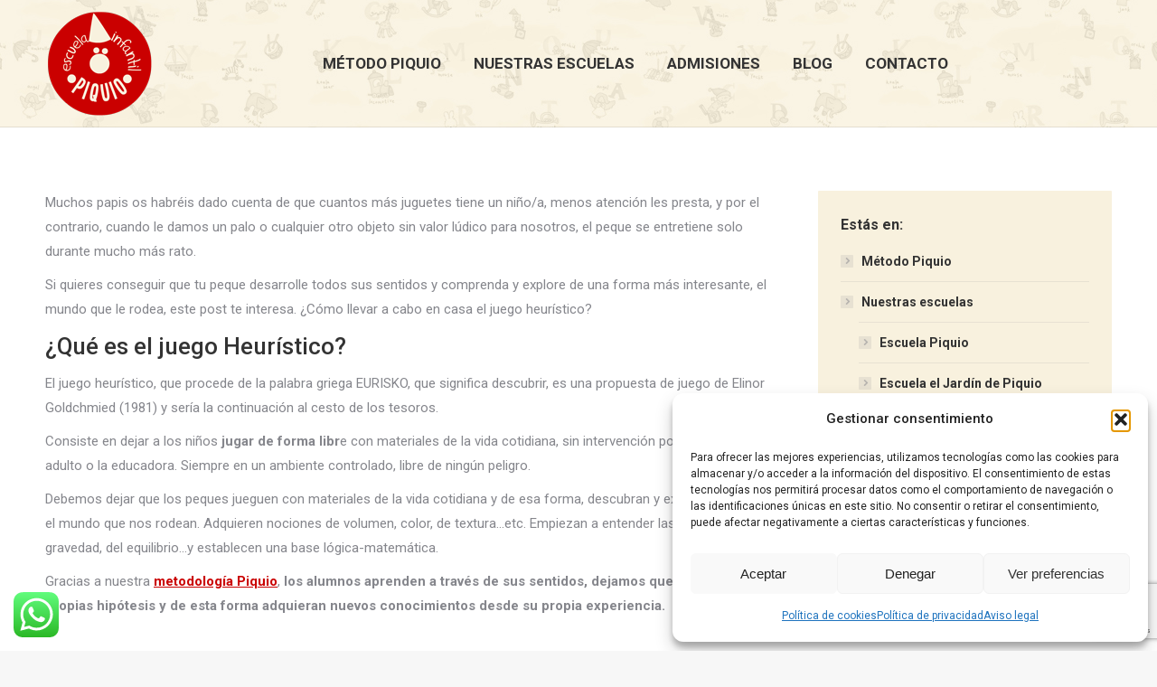

--- FILE ---
content_type: text/html; charset=UTF-8
request_url: https://www.escuelainfantilpiquio.es/juego-heuristico/
body_size: 28021
content:
<!DOCTYPE html>
<!--[if !(IE 6) | !(IE 7) | !(IE 8)  ]><!-->
<html lang="es" class="no-js">
<!--<![endif]-->
<head>
	<meta charset="UTF-8" />
		<meta name="viewport" content="width=device-width, initial-scale=1, maximum-scale=1, user-scalable=0">
		<meta name="theme-color" content="#ca0000"/>	<link rel="profile" href="https://gmpg.org/xfn/11" />
	        <script type="text/javascript">
            if (/Android|webOS|iPhone|iPad|iPod|BlackBerry|IEMobile|Opera Mini/i.test(navigator.userAgent)) {
                var originalAddEventListener = EventTarget.prototype.addEventListener,
                    oldWidth = window.innerWidth;

                EventTarget.prototype.addEventListener = function (eventName, eventHandler, useCapture) {
                    if (eventName === "resize") {
                        originalAddEventListener.call(this, eventName, function (event) {
                            if (oldWidth === window.innerWidth) {
                                return;
                            }
                            else if (oldWidth !== window.innerWidth) {
                                oldWidth = window.innerWidth;
                            }
                            if (eventHandler.handleEvent) {
                                eventHandler.handleEvent.call(this, event);
                            }
                            else {
                                eventHandler.call(this, event);
                            };
                        }, useCapture);
                    }
                    else {
                        originalAddEventListener.call(this, eventName, eventHandler, useCapture);
                    };
                };
            };
        </script>
		<script type="text/javascript">
/* <![CDATA[ */
(()=>{var e={};e.g=function(){if("object"==typeof globalThis)return globalThis;try{return this||new Function("return this")()}catch(e){if("object"==typeof window)return window}}(),function({ampUrl:n,isCustomizePreview:t,isAmpDevMode:r,noampQueryVarName:o,noampQueryVarValue:s,disabledStorageKey:i,mobileUserAgents:a,regexRegex:c}){if("undefined"==typeof sessionStorage)return;const d=new RegExp(c);if(!a.some((e=>{const n=e.match(d);return!(!n||!new RegExp(n[1],n[2]).test(navigator.userAgent))||navigator.userAgent.includes(e)})))return;e.g.addEventListener("DOMContentLoaded",(()=>{const e=document.getElementById("amp-mobile-version-switcher");if(!e)return;e.hidden=!1;const n=e.querySelector("a[href]");n&&n.addEventListener("click",(()=>{sessionStorage.removeItem(i)}))}));const g=r&&["paired-browsing-non-amp","paired-browsing-amp"].includes(window.name);if(sessionStorage.getItem(i)||t||g)return;const u=new URL(location.href),m=new URL(n);m.hash=u.hash,u.searchParams.has(o)&&s===u.searchParams.get(o)?sessionStorage.setItem(i,"1"):m.href!==u.href&&(window.stop(),location.replace(m.href))}({"ampUrl":"https:\/\/www.escuelainfantilpiquio.es\/juego-heuristico\/?amp=1","noampQueryVarName":"noamp","noampQueryVarValue":"mobile","disabledStorageKey":"amp_mobile_redirect_disabled","mobileUserAgents":["Mobile","Android","Silk\/","Kindle","BlackBerry","Opera Mini","Opera Mobi"],"regexRegex":"^\\\/((?:.|\\n)+)\\\/([i]*)$","isCustomizePreview":false,"isAmpDevMode":false})})();
/* ]]> */
</script>
<title>Juego Heurístico: ¿Cómo llevarlo a cabo en casa? &#8211; Piquio Escuela infantil</title>
<meta name='robots' content='max-image-preview:large' />
	<style>img:is([sizes="auto" i], [sizes^="auto," i]) { contain-intrinsic-size: 3000px 1500px }</style>
	<link rel='dns-prefetch' href='//www.escuelainfantilpiquio.es' />
<link rel='dns-prefetch' href='//cdnjs.cloudflare.com' />
<link rel='dns-prefetch' href='//fonts.googleapis.com' />
<link rel="alternate" type="application/rss+xml" title="Piquio Escuela infantil &raquo; Feed" href="https://www.escuelainfantilpiquio.es/feed/" />
<script type="text/javascript">
/* <![CDATA[ */
window._wpemojiSettings = {"baseUrl":"https:\/\/s.w.org\/images\/core\/emoji\/15.0.3\/72x72\/","ext":".png","svgUrl":"https:\/\/s.w.org\/images\/core\/emoji\/15.0.3\/svg\/","svgExt":".svg","source":{"concatemoji":"https:\/\/www.escuelainfantilpiquio.es\/wp-includes\/js\/wp-emoji-release.min.js?ver=6.7.4"}};
/*! This file is auto-generated */
!function(i,n){var o,s,e;function c(e){try{var t={supportTests:e,timestamp:(new Date).valueOf()};sessionStorage.setItem(o,JSON.stringify(t))}catch(e){}}function p(e,t,n){e.clearRect(0,0,e.canvas.width,e.canvas.height),e.fillText(t,0,0);var t=new Uint32Array(e.getImageData(0,0,e.canvas.width,e.canvas.height).data),r=(e.clearRect(0,0,e.canvas.width,e.canvas.height),e.fillText(n,0,0),new Uint32Array(e.getImageData(0,0,e.canvas.width,e.canvas.height).data));return t.every(function(e,t){return e===r[t]})}function u(e,t,n){switch(t){case"flag":return n(e,"\ud83c\udff3\ufe0f\u200d\u26a7\ufe0f","\ud83c\udff3\ufe0f\u200b\u26a7\ufe0f")?!1:!n(e,"\ud83c\uddfa\ud83c\uddf3","\ud83c\uddfa\u200b\ud83c\uddf3")&&!n(e,"\ud83c\udff4\udb40\udc67\udb40\udc62\udb40\udc65\udb40\udc6e\udb40\udc67\udb40\udc7f","\ud83c\udff4\u200b\udb40\udc67\u200b\udb40\udc62\u200b\udb40\udc65\u200b\udb40\udc6e\u200b\udb40\udc67\u200b\udb40\udc7f");case"emoji":return!n(e,"\ud83d\udc26\u200d\u2b1b","\ud83d\udc26\u200b\u2b1b")}return!1}function f(e,t,n){var r="undefined"!=typeof WorkerGlobalScope&&self instanceof WorkerGlobalScope?new OffscreenCanvas(300,150):i.createElement("canvas"),a=r.getContext("2d",{willReadFrequently:!0}),o=(a.textBaseline="top",a.font="600 32px Arial",{});return e.forEach(function(e){o[e]=t(a,e,n)}),o}function t(e){var t=i.createElement("script");t.src=e,t.defer=!0,i.head.appendChild(t)}"undefined"!=typeof Promise&&(o="wpEmojiSettingsSupports",s=["flag","emoji"],n.supports={everything:!0,everythingExceptFlag:!0},e=new Promise(function(e){i.addEventListener("DOMContentLoaded",e,{once:!0})}),new Promise(function(t){var n=function(){try{var e=JSON.parse(sessionStorage.getItem(o));if("object"==typeof e&&"number"==typeof e.timestamp&&(new Date).valueOf()<e.timestamp+604800&&"object"==typeof e.supportTests)return e.supportTests}catch(e){}return null}();if(!n){if("undefined"!=typeof Worker&&"undefined"!=typeof OffscreenCanvas&&"undefined"!=typeof URL&&URL.createObjectURL&&"undefined"!=typeof Blob)try{var e="postMessage("+f.toString()+"("+[JSON.stringify(s),u.toString(),p.toString()].join(",")+"));",r=new Blob([e],{type:"text/javascript"}),a=new Worker(URL.createObjectURL(r),{name:"wpTestEmojiSupports"});return void(a.onmessage=function(e){c(n=e.data),a.terminate(),t(n)})}catch(e){}c(n=f(s,u,p))}t(n)}).then(function(e){for(var t in e)n.supports[t]=e[t],n.supports.everything=n.supports.everything&&n.supports[t],"flag"!==t&&(n.supports.everythingExceptFlag=n.supports.everythingExceptFlag&&n.supports[t]);n.supports.everythingExceptFlag=n.supports.everythingExceptFlag&&!n.supports.flag,n.DOMReady=!1,n.readyCallback=function(){n.DOMReady=!0}}).then(function(){return e}).then(function(){var e;n.supports.everything||(n.readyCallback(),(e=n.source||{}).concatemoji?t(e.concatemoji):e.wpemoji&&e.twemoji&&(t(e.twemoji),t(e.wpemoji)))}))}((window,document),window._wpemojiSettings);
/* ]]> */
</script>
<link rel='stylesheet' id='ht_ctc_main_css-css' href='https://www.escuelainfantilpiquio.es/wp-content/plugins/click-to-chat-for-whatsapp/new/inc/assets/css/main.css?ver=4.35' type='text/css' media='all' />
<link rel='stylesheet' id='layerslider-css' href='https://www.escuelainfantilpiquio.es/wp-content/plugins/LayerSlider/static/layerslider/css/layerslider.css?ver=6.10.2' type='text/css' media='all' />
<style id='wp-emoji-styles-inline-css' type='text/css'>

	img.wp-smiley, img.emoji {
		display: inline !important;
		border: none !important;
		box-shadow: none !important;
		height: 1em !important;
		width: 1em !important;
		margin: 0 0.07em !important;
		vertical-align: -0.1em !important;
		background: none !important;
		padding: 0 !important;
	}
</style>
<link rel='stylesheet' id='wp-block-library-css' href='https://www.escuelainfantilpiquio.es/wp-includes/css/dist/block-library/style.min.css?ver=6.7.4' type='text/css' media='all' />
<style id='wp-block-library-theme-inline-css' type='text/css'>
.wp-block-audio :where(figcaption){color:#555;font-size:13px;text-align:center}.is-dark-theme .wp-block-audio :where(figcaption){color:#ffffffa6}.wp-block-audio{margin:0 0 1em}.wp-block-code{border:1px solid #ccc;border-radius:4px;font-family:Menlo,Consolas,monaco,monospace;padding:.8em 1em}.wp-block-embed :where(figcaption){color:#555;font-size:13px;text-align:center}.is-dark-theme .wp-block-embed :where(figcaption){color:#ffffffa6}.wp-block-embed{margin:0 0 1em}.blocks-gallery-caption{color:#555;font-size:13px;text-align:center}.is-dark-theme .blocks-gallery-caption{color:#ffffffa6}:root :where(.wp-block-image figcaption){color:#555;font-size:13px;text-align:center}.is-dark-theme :root :where(.wp-block-image figcaption){color:#ffffffa6}.wp-block-image{margin:0 0 1em}.wp-block-pullquote{border-bottom:4px solid;border-top:4px solid;color:currentColor;margin-bottom:1.75em}.wp-block-pullquote cite,.wp-block-pullquote footer,.wp-block-pullquote__citation{color:currentColor;font-size:.8125em;font-style:normal;text-transform:uppercase}.wp-block-quote{border-left:.25em solid;margin:0 0 1.75em;padding-left:1em}.wp-block-quote cite,.wp-block-quote footer{color:currentColor;font-size:.8125em;font-style:normal;position:relative}.wp-block-quote:where(.has-text-align-right){border-left:none;border-right:.25em solid;padding-left:0;padding-right:1em}.wp-block-quote:where(.has-text-align-center){border:none;padding-left:0}.wp-block-quote.is-large,.wp-block-quote.is-style-large,.wp-block-quote:where(.is-style-plain){border:none}.wp-block-search .wp-block-search__label{font-weight:700}.wp-block-search__button{border:1px solid #ccc;padding:.375em .625em}:where(.wp-block-group.has-background){padding:1.25em 2.375em}.wp-block-separator.has-css-opacity{opacity:.4}.wp-block-separator{border:none;border-bottom:2px solid;margin-left:auto;margin-right:auto}.wp-block-separator.has-alpha-channel-opacity{opacity:1}.wp-block-separator:not(.is-style-wide):not(.is-style-dots){width:100px}.wp-block-separator.has-background:not(.is-style-dots){border-bottom:none;height:1px}.wp-block-separator.has-background:not(.is-style-wide):not(.is-style-dots){height:2px}.wp-block-table{margin:0 0 1em}.wp-block-table td,.wp-block-table th{word-break:normal}.wp-block-table :where(figcaption){color:#555;font-size:13px;text-align:center}.is-dark-theme .wp-block-table :where(figcaption){color:#ffffffa6}.wp-block-video :where(figcaption){color:#555;font-size:13px;text-align:center}.is-dark-theme .wp-block-video :where(figcaption){color:#ffffffa6}.wp-block-video{margin:0 0 1em}:root :where(.wp-block-template-part.has-background){margin-bottom:0;margin-top:0;padding:1.25em 2.375em}
</style>
<style id='classic-theme-styles-inline-css' type='text/css'>
/*! This file is auto-generated */
.wp-block-button__link{color:#fff;background-color:#32373c;border-radius:9999px;box-shadow:none;text-decoration:none;padding:calc(.667em + 2px) calc(1.333em + 2px);font-size:1.125em}.wp-block-file__button{background:#32373c;color:#fff;text-decoration:none}
</style>
<style id='global-styles-inline-css' type='text/css'>
:root{--wp--preset--aspect-ratio--square: 1;--wp--preset--aspect-ratio--4-3: 4/3;--wp--preset--aspect-ratio--3-4: 3/4;--wp--preset--aspect-ratio--3-2: 3/2;--wp--preset--aspect-ratio--2-3: 2/3;--wp--preset--aspect-ratio--16-9: 16/9;--wp--preset--aspect-ratio--9-16: 9/16;--wp--preset--color--black: #000000;--wp--preset--color--cyan-bluish-gray: #abb8c3;--wp--preset--color--white: #FFF;--wp--preset--color--pale-pink: #f78da7;--wp--preset--color--vivid-red: #cf2e2e;--wp--preset--color--luminous-vivid-orange: #ff6900;--wp--preset--color--luminous-vivid-amber: #fcb900;--wp--preset--color--light-green-cyan: #7bdcb5;--wp--preset--color--vivid-green-cyan: #00d084;--wp--preset--color--pale-cyan-blue: #8ed1fc;--wp--preset--color--vivid-cyan-blue: #0693e3;--wp--preset--color--vivid-purple: #9b51e0;--wp--preset--color--accent: #ca0000;--wp--preset--color--dark-gray: #111;--wp--preset--color--light-gray: #767676;--wp--preset--gradient--vivid-cyan-blue-to-vivid-purple: linear-gradient(135deg,rgba(6,147,227,1) 0%,rgb(155,81,224) 100%);--wp--preset--gradient--light-green-cyan-to-vivid-green-cyan: linear-gradient(135deg,rgb(122,220,180) 0%,rgb(0,208,130) 100%);--wp--preset--gradient--luminous-vivid-amber-to-luminous-vivid-orange: linear-gradient(135deg,rgba(252,185,0,1) 0%,rgba(255,105,0,1) 100%);--wp--preset--gradient--luminous-vivid-orange-to-vivid-red: linear-gradient(135deg,rgba(255,105,0,1) 0%,rgb(207,46,46) 100%);--wp--preset--gradient--very-light-gray-to-cyan-bluish-gray: linear-gradient(135deg,rgb(238,238,238) 0%,rgb(169,184,195) 100%);--wp--preset--gradient--cool-to-warm-spectrum: linear-gradient(135deg,rgb(74,234,220) 0%,rgb(151,120,209) 20%,rgb(207,42,186) 40%,rgb(238,44,130) 60%,rgb(251,105,98) 80%,rgb(254,248,76) 100%);--wp--preset--gradient--blush-light-purple: linear-gradient(135deg,rgb(255,206,236) 0%,rgb(152,150,240) 100%);--wp--preset--gradient--blush-bordeaux: linear-gradient(135deg,rgb(254,205,165) 0%,rgb(254,45,45) 50%,rgb(107,0,62) 100%);--wp--preset--gradient--luminous-dusk: linear-gradient(135deg,rgb(255,203,112) 0%,rgb(199,81,192) 50%,rgb(65,88,208) 100%);--wp--preset--gradient--pale-ocean: linear-gradient(135deg,rgb(255,245,203) 0%,rgb(182,227,212) 50%,rgb(51,167,181) 100%);--wp--preset--gradient--electric-grass: linear-gradient(135deg,rgb(202,248,128) 0%,rgb(113,206,126) 100%);--wp--preset--gradient--midnight: linear-gradient(135deg,rgb(2,3,129) 0%,rgb(40,116,252) 100%);--wp--preset--font-size--small: 13px;--wp--preset--font-size--medium: 20px;--wp--preset--font-size--large: 36px;--wp--preset--font-size--x-large: 42px;--wp--preset--spacing--20: 0.44rem;--wp--preset--spacing--30: 0.67rem;--wp--preset--spacing--40: 1rem;--wp--preset--spacing--50: 1.5rem;--wp--preset--spacing--60: 2.25rem;--wp--preset--spacing--70: 3.38rem;--wp--preset--spacing--80: 5.06rem;--wp--preset--shadow--natural: 6px 6px 9px rgba(0, 0, 0, 0.2);--wp--preset--shadow--deep: 12px 12px 50px rgba(0, 0, 0, 0.4);--wp--preset--shadow--sharp: 6px 6px 0px rgba(0, 0, 0, 0.2);--wp--preset--shadow--outlined: 6px 6px 0px -3px rgba(255, 255, 255, 1), 6px 6px rgba(0, 0, 0, 1);--wp--preset--shadow--crisp: 6px 6px 0px rgba(0, 0, 0, 1);}:where(.is-layout-flex){gap: 0.5em;}:where(.is-layout-grid){gap: 0.5em;}body .is-layout-flex{display: flex;}.is-layout-flex{flex-wrap: wrap;align-items: center;}.is-layout-flex > :is(*, div){margin: 0;}body .is-layout-grid{display: grid;}.is-layout-grid > :is(*, div){margin: 0;}:where(.wp-block-columns.is-layout-flex){gap: 2em;}:where(.wp-block-columns.is-layout-grid){gap: 2em;}:where(.wp-block-post-template.is-layout-flex){gap: 1.25em;}:where(.wp-block-post-template.is-layout-grid){gap: 1.25em;}.has-black-color{color: var(--wp--preset--color--black) !important;}.has-cyan-bluish-gray-color{color: var(--wp--preset--color--cyan-bluish-gray) !important;}.has-white-color{color: var(--wp--preset--color--white) !important;}.has-pale-pink-color{color: var(--wp--preset--color--pale-pink) !important;}.has-vivid-red-color{color: var(--wp--preset--color--vivid-red) !important;}.has-luminous-vivid-orange-color{color: var(--wp--preset--color--luminous-vivid-orange) !important;}.has-luminous-vivid-amber-color{color: var(--wp--preset--color--luminous-vivid-amber) !important;}.has-light-green-cyan-color{color: var(--wp--preset--color--light-green-cyan) !important;}.has-vivid-green-cyan-color{color: var(--wp--preset--color--vivid-green-cyan) !important;}.has-pale-cyan-blue-color{color: var(--wp--preset--color--pale-cyan-blue) !important;}.has-vivid-cyan-blue-color{color: var(--wp--preset--color--vivid-cyan-blue) !important;}.has-vivid-purple-color{color: var(--wp--preset--color--vivid-purple) !important;}.has-black-background-color{background-color: var(--wp--preset--color--black) !important;}.has-cyan-bluish-gray-background-color{background-color: var(--wp--preset--color--cyan-bluish-gray) !important;}.has-white-background-color{background-color: var(--wp--preset--color--white) !important;}.has-pale-pink-background-color{background-color: var(--wp--preset--color--pale-pink) !important;}.has-vivid-red-background-color{background-color: var(--wp--preset--color--vivid-red) !important;}.has-luminous-vivid-orange-background-color{background-color: var(--wp--preset--color--luminous-vivid-orange) !important;}.has-luminous-vivid-amber-background-color{background-color: var(--wp--preset--color--luminous-vivid-amber) !important;}.has-light-green-cyan-background-color{background-color: var(--wp--preset--color--light-green-cyan) !important;}.has-vivid-green-cyan-background-color{background-color: var(--wp--preset--color--vivid-green-cyan) !important;}.has-pale-cyan-blue-background-color{background-color: var(--wp--preset--color--pale-cyan-blue) !important;}.has-vivid-cyan-blue-background-color{background-color: var(--wp--preset--color--vivid-cyan-blue) !important;}.has-vivid-purple-background-color{background-color: var(--wp--preset--color--vivid-purple) !important;}.has-black-border-color{border-color: var(--wp--preset--color--black) !important;}.has-cyan-bluish-gray-border-color{border-color: var(--wp--preset--color--cyan-bluish-gray) !important;}.has-white-border-color{border-color: var(--wp--preset--color--white) !important;}.has-pale-pink-border-color{border-color: var(--wp--preset--color--pale-pink) !important;}.has-vivid-red-border-color{border-color: var(--wp--preset--color--vivid-red) !important;}.has-luminous-vivid-orange-border-color{border-color: var(--wp--preset--color--luminous-vivid-orange) !important;}.has-luminous-vivid-amber-border-color{border-color: var(--wp--preset--color--luminous-vivid-amber) !important;}.has-light-green-cyan-border-color{border-color: var(--wp--preset--color--light-green-cyan) !important;}.has-vivid-green-cyan-border-color{border-color: var(--wp--preset--color--vivid-green-cyan) !important;}.has-pale-cyan-blue-border-color{border-color: var(--wp--preset--color--pale-cyan-blue) !important;}.has-vivid-cyan-blue-border-color{border-color: var(--wp--preset--color--vivid-cyan-blue) !important;}.has-vivid-purple-border-color{border-color: var(--wp--preset--color--vivid-purple) !important;}.has-vivid-cyan-blue-to-vivid-purple-gradient-background{background: var(--wp--preset--gradient--vivid-cyan-blue-to-vivid-purple) !important;}.has-light-green-cyan-to-vivid-green-cyan-gradient-background{background: var(--wp--preset--gradient--light-green-cyan-to-vivid-green-cyan) !important;}.has-luminous-vivid-amber-to-luminous-vivid-orange-gradient-background{background: var(--wp--preset--gradient--luminous-vivid-amber-to-luminous-vivid-orange) !important;}.has-luminous-vivid-orange-to-vivid-red-gradient-background{background: var(--wp--preset--gradient--luminous-vivid-orange-to-vivid-red) !important;}.has-very-light-gray-to-cyan-bluish-gray-gradient-background{background: var(--wp--preset--gradient--very-light-gray-to-cyan-bluish-gray) !important;}.has-cool-to-warm-spectrum-gradient-background{background: var(--wp--preset--gradient--cool-to-warm-spectrum) !important;}.has-blush-light-purple-gradient-background{background: var(--wp--preset--gradient--blush-light-purple) !important;}.has-blush-bordeaux-gradient-background{background: var(--wp--preset--gradient--blush-bordeaux) !important;}.has-luminous-dusk-gradient-background{background: var(--wp--preset--gradient--luminous-dusk) !important;}.has-pale-ocean-gradient-background{background: var(--wp--preset--gradient--pale-ocean) !important;}.has-electric-grass-gradient-background{background: var(--wp--preset--gradient--electric-grass) !important;}.has-midnight-gradient-background{background: var(--wp--preset--gradient--midnight) !important;}.has-small-font-size{font-size: var(--wp--preset--font-size--small) !important;}.has-medium-font-size{font-size: var(--wp--preset--font-size--medium) !important;}.has-large-font-size{font-size: var(--wp--preset--font-size--large) !important;}.has-x-large-font-size{font-size: var(--wp--preset--font-size--x-large) !important;}
:where(.wp-block-post-template.is-layout-flex){gap: 1.25em;}:where(.wp-block-post-template.is-layout-grid){gap: 1.25em;}
:where(.wp-block-columns.is-layout-flex){gap: 2em;}:where(.wp-block-columns.is-layout-grid){gap: 2em;}
:root :where(.wp-block-pullquote){font-size: 1.5em;line-height: 1.6;}
</style>
<link rel='stylesheet' id='contact-form-7-css' href='https://www.escuelainfantilpiquio.es/wp-content/plugins/contact-form-7/includes/css/styles.css?ver=6.1.4' type='text/css' media='all' />
<link rel='stylesheet' id='go-pricing-styles-css' href='https://www.escuelainfantilpiquio.es/wp-content/plugins/go_pricing/assets/css/go_pricing_styles.css?ver=3.3.17' type='text/css' media='all' />
<link rel='stylesheet' id='tp_twitter_plugin_css-css' href='https://www.escuelainfantilpiquio.es/wp-content/plugins/recent-tweets-widget/tp_twitter_plugin.css?ver=1.0' type='text/css' media='screen' />
<link rel='stylesheet' id='rs-plugin-settings-css' href='https://www.escuelainfantilpiquio.es/wp-content/plugins/revslider/public/assets/css/rs6.css?ver=6.2.15' type='text/css' media='all' />
<style id='rs-plugin-settings-inline-css' type='text/css'>
#rs-demo-id {}
</style>
<link rel='stylesheet' id='cmplz-general-css' href='https://www.escuelainfantilpiquio.es/wp-content/plugins/complianz-gdpr/assets/css/cookieblocker.min.css?ver=1767367881' type='text/css' media='all' />
<link rel='stylesheet' id='the7-Defaults-css' href='https://www.escuelainfantilpiquio.es/wp-content/uploads/smile_fonts/Defaults/Defaults.css?ver=6.7.4' type='text/css' media='all' />
<link crossorigin="anonymous" rel='stylesheet' id='dt-web-fonts-css' href='https://fonts.googleapis.com/css?family=Roboto:400,500,600,700|Roboto+Condensed:400,600,700' type='text/css' media='all' />
<link rel='stylesheet' id='dt-main-css' href='https://www.escuelainfantilpiquio.es/wp-content/themes/dt-the7/css/main.min.css?ver=9.0.1' type='text/css' media='all' />
<link rel='stylesheet' id='the7-font-css' href='https://www.escuelainfantilpiquio.es/wp-content/themes/dt-the7/fonts/icomoon-the7-font/icomoon-the7-font.min.css?ver=9.0.1' type='text/css' media='all' />
<link rel='stylesheet' id='the7-awesome-fonts-css' href='https://www.escuelainfantilpiquio.es/wp-content/themes/dt-the7/fonts/FontAwesome/css/all.min.css?ver=9.0.1' type='text/css' media='all' />
<link rel='stylesheet' id='the7-awesome-fonts-back-css' href='https://www.escuelainfantilpiquio.es/wp-content/themes/dt-the7/fonts/FontAwesome/back-compat.min.css?ver=9.0.1' type='text/css' media='all' />
<link rel='stylesheet' id='the7-core-css' href='https://www.escuelainfantilpiquio.es/wp-content/plugins/dt-the7-core/assets/css/post-type.min.css?ver=2.5.0.1' type='text/css' media='all' />
<link rel='stylesheet' id='dt-custom-css' href='https://www.escuelainfantilpiquio.es/wp-content/uploads/the7-css/custom.css?ver=6aa652e2f653' type='text/css' media='all' />
<link rel='stylesheet' id='dt-media-css' href='https://www.escuelainfantilpiquio.es/wp-content/uploads/the7-css/media.css?ver=6aa652e2f653' type='text/css' media='all' />
<link rel='stylesheet' id='the7-mega-menu-css' href='https://www.escuelainfantilpiquio.es/wp-content/uploads/the7-css/mega-menu.css?ver=6aa652e2f653' type='text/css' media='all' />
<link rel='stylesheet' id='the7-elements-albums-portfolio-css' href='https://www.escuelainfantilpiquio.es/wp-content/uploads/the7-css/the7-elements-albums-portfolio.css?ver=6aa652e2f653' type='text/css' media='all' />
<link rel='stylesheet' id='the7-elements-css' href='https://www.escuelainfantilpiquio.es/wp-content/uploads/the7-css/post-type-dynamic.css?ver=6aa652e2f653' type='text/css' media='all' />
<link rel='stylesheet' id='style-css' href='https://www.escuelainfantilpiquio.es/wp-content/themes/dt-piquio/style.css?ver=9.0.1' type='text/css' media='all' />
<script type="text/javascript" id="jquery-core-js-extra">
/* <![CDATA[ */
var slide_in = {"demo_dir":"https:\/\/www.escuelainfantilpiquio.es\/wp-content\/plugins\/convertplug\/modules\/slide_in\/assets\/demos"};
/* ]]> */
</script>
<script type="text/javascript" src="https://www.escuelainfantilpiquio.es/wp-includes/js/jquery/jquery.min.js?ver=3.7.1" id="jquery-core-js"></script>
<script type="text/javascript" src="https://www.escuelainfantilpiquio.es/wp-includes/js/jquery/jquery-migrate.min.js?ver=3.4.1" id="jquery-migrate-js"></script>
<script type="text/javascript" id="layerslider-greensock-js-extra">
/* <![CDATA[ */
var LS_Meta = {"v":"6.10.2"};
/* ]]> */
</script>
<script type="text/javascript" src="https://www.escuelainfantilpiquio.es/wp-content/plugins/LayerSlider/static/layerslider/js/greensock.js?ver=1.19.0" id="layerslider-greensock-js"></script>
<script type="text/javascript" src="https://www.escuelainfantilpiquio.es/wp-content/plugins/LayerSlider/static/layerslider/js/layerslider.kreaturamedia.jquery.js?ver=6.10.2" id="layerslider-js"></script>
<script type="text/javascript" src="https://www.escuelainfantilpiquio.es/wp-content/plugins/LayerSlider/static/layerslider/js/layerslider.transitions.js?ver=6.10.2" id="layerslider-transitions-js"></script>
<script type="text/javascript" id="gw-tweenmax-js-before">
/* <![CDATA[ */
var oldGS=window.GreenSockGlobals,oldGSQueue=window._gsQueue,oldGSDefine=window._gsDefine;window._gsDefine=null;delete(window._gsDefine);var gwGS=window.GreenSockGlobals={};
/* ]]> */
</script>
<script type="text/javascript" src="https://cdnjs.cloudflare.com/ajax/libs/gsap/1.11.2/TweenMax.min.js" id="gw-tweenmax-js"></script>
<script type="text/javascript" id="gw-tweenmax-js-after">
/* <![CDATA[ */
try{window.GreenSockGlobals=null;window._gsQueue=null;window._gsDefine=null;delete(window.GreenSockGlobals);delete(window._gsQueue);delete(window._gsDefine);window.GreenSockGlobals=oldGS;window._gsQueue=oldGSQueue;window._gsDefine=oldGSDefine;}catch(e){}
/* ]]> */
</script>
<script type="text/javascript" src="https://www.escuelainfantilpiquio.es/wp-content/plugins/revslider/public/assets/js/rbtools.min.js?ver=6.2.15" id="tp-tools-js"></script>
<script type="text/javascript" src="https://www.escuelainfantilpiquio.es/wp-content/plugins/revslider/public/assets/js/rs6.min.js?ver=6.2.15" id="revmin-js"></script>
<script type="text/javascript" id="dt-above-fold-js-extra">
/* <![CDATA[ */
var dtLocal = {"themeUrl":"https:\/\/www.escuelainfantilpiquio.es\/wp-content\/themes\/dt-the7","passText":"Para ver esta publicaci\u00f3n protegida, introduce la contrase\u00f1a debajo:","moreButtonText":{"loading":"Cargando...","loadMore":"Cargar m\u00e1s"},"postID":"3397","ajaxurl":"https:\/\/www.escuelainfantilpiquio.es\/wp-admin\/admin-ajax.php","REST":{"baseUrl":"https:\/\/www.escuelainfantilpiquio.es\/wp-json\/the7\/v1","endpoints":{"sendMail":"\/send-mail"}},"contactMessages":{"required":"One or more fields have an error. Please check and try again.","terms":"Please accept the privacy policy.","fillTheCaptchaError":"Please, fill the captcha."},"captchaSiteKey":"","ajaxNonce":"184325e5fe","pageData":"","themeSettings":{"smoothScroll":"off","lazyLoading":false,"accentColor":{"mode":"solid","color":"#ca0000"},"desktopHeader":{"height":60},"ToggleCaptionEnabled":"disabled","ToggleCaption":"Navigation","floatingHeader":{"showAfter":140,"showMenu":false,"height":60,"logo":{"showLogo":true,"html":"<img class=\" preload-me\" src=\"https:\/\/www.escuelainfantilpiquio.es\/wp-content\/uploads\/2018\/09\/Escuela_infantil_Pozuelo_Piquio_red_60.png\" srcset=\"https:\/\/www.escuelainfantilpiquio.es\/wp-content\/uploads\/2018\/09\/Escuela_infantil_Pozuelo_Piquio_red_60.png 60w, https:\/\/www.escuelainfantilpiquio.es\/wp-content\/uploads\/2018\/09\/Escuela_infantil_Pozuelo_Piquio_red_120.png 120w\" width=\"60\" height=\"60\"   sizes=\"60px\" alt=\"Piquio Escuela infantil\" \/>","url":"https:\/\/www.escuelainfantilpiquio.es\/"}},"topLine":{"floatingTopLine":{"logo":{"showLogo":false,"html":""}}},"mobileHeader":{"firstSwitchPoint":1050,"secondSwitchPoint":778,"firstSwitchPointHeight":80,"secondSwitchPointHeight":60,"mobileToggleCaptionEnabled":"disabled","mobileToggleCaption":"Men\u00fa"},"stickyMobileHeaderFirstSwitch":{"logo":{"html":"<img class=\" preload-me\" src=\"https:\/\/www.escuelainfantilpiquio.es\/wp-content\/uploads\/2018\/09\/Escuela_infantil_Pozuelo_Piquio_red_120.png\" srcset=\"https:\/\/www.escuelainfantilpiquio.es\/wp-content\/uploads\/2018\/09\/Escuela_infantil_Pozuelo_Piquio_red_120.png 120w, https:\/\/www.escuelainfantilpiquio.es\/wp-content\/uploads\/2018\/09\/Escuela_infantil_Pozuelo_Piquio_red.png 202w\" width=\"120\" height=\"120\"   sizes=\"120px\" alt=\"Piquio Escuela infantil\" \/>"}},"stickyMobileHeaderSecondSwitch":{"logo":{"html":"<img class=\" preload-me\" src=\"https:\/\/www.escuelainfantilpiquio.es\/wp-content\/uploads\/2018\/09\/Escuela_infantil_Pozuelo_Piquio_red_favicon-32.png\" srcset=\"https:\/\/www.escuelainfantilpiquio.es\/wp-content\/uploads\/2018\/09\/Escuela_infantil_Pozuelo_Piquio_red_favicon-32.png 32w, https:\/\/www.escuelainfantilpiquio.es\/wp-content\/uploads\/2018\/09\/Escuela_infantil_Pozuelo_Piquio_red_60.png 60w\" width=\"32\" height=\"32\"   sizes=\"32px\" alt=\"Piquio Escuela infantil\" \/>"}},"content":{"textColor":"#85868c","headerColor":"#333333"},"sidebar":{"switchPoint":990},"boxedWidth":"1340px","stripes":{"stripe1":{"textColor":"#787d85","headerColor":"#3b3f4a"},"stripe2":{"textColor":"#8b9199","headerColor":"#ffffff"},"stripe3":{"textColor":"#ffffff","headerColor":"#ffffff"}}},"VCMobileScreenWidth":"768"};
var dtShare = {"shareButtonText":{"facebook":"Compartir en Facebook","twitter":"Tweet","pinterest":"Tweet","linkedin":"Compartir en Linkedin","whatsapp":"Compartir en Whatsapp"},"overlayOpacity":"85"};
/* ]]> */
</script>
<script type="text/javascript" src="https://www.escuelainfantilpiquio.es/wp-content/themes/dt-the7/js/above-the-fold.min.js?ver=9.0.1" id="dt-above-fold-js"></script>
<meta name="generator" content="Powered by LayerSlider 6.10.2 - Multi-Purpose, Responsive, Parallax, Mobile-Friendly Slider Plugin for WordPress." />
<!-- LayerSlider updates and docs at: https://layerslider.kreaturamedia.com -->
<link rel="https://api.w.org/" href="https://www.escuelainfantilpiquio.es/wp-json/" /><link rel="alternate" title="JSON" type="application/json" href="https://www.escuelainfantilpiquio.es/wp-json/wp/v2/posts/3397" /><link rel="EditURI" type="application/rsd+xml" title="RSD" href="https://www.escuelainfantilpiquio.es/xmlrpc.php?rsd" />
<meta name="generator" content="WordPress 6.7.4" />
<link rel="canonical" href="https://www.escuelainfantilpiquio.es/juego-heuristico/" />
<link rel='shortlink' href='https://www.escuelainfantilpiquio.es/?p=3397' />
<link rel="alternate" title="oEmbed (JSON)" type="application/json+oembed" href="https://www.escuelainfantilpiquio.es/wp-json/oembed/1.0/embed?url=https%3A%2F%2Fwww.escuelainfantilpiquio.es%2Fjuego-heuristico%2F" />
<link rel="alternate" title="oEmbed (XML)" type="text/xml+oembed" href="https://www.escuelainfantilpiquio.es/wp-json/oembed/1.0/embed?url=https%3A%2F%2Fwww.escuelainfantilpiquio.es%2Fjuego-heuristico%2F&#038;format=xml" />
<meta name="cdp-version" content="1.5.0" /><meta name="ti-site-data" content="eyJyIjoiMTowITc6MCEzMDowIiwibyI6Imh0dHBzOlwvXC93d3cuZXNjdWVsYWluZmFudGlscGlxdWlvLmVzXC93cC1hZG1pblwvYWRtaW4tYWpheC5waHA/YWN0aW9uPXRpX29ubGluZV91c2Vyc19nb29nbGUmYW1wO3A9JTJGanVlZ28taGV1cmlzdGljbyUyRiZhbXA7X3dwbm9uY2U9ZGMyY2E4NDY5OSJ9" /><link rel="alternate" type="text/html" media="only screen and (max-width: 640px)" href="https://www.escuelainfantilpiquio.es/juego-heuristico/?amp=1">			<style>.cmplz-hidden {
					display: none !important;
				}</style><meta property="og:site_name" content="Piquio Escuela infantil" />
<meta property="og:title" content="Juego Heurístico: ¿Cómo llevarlo a cabo en casa?" />
<meta property="og:description" content="Muchos papis os habréis dado cuenta de que cuantos más juguetes tiene un niño/a, menos atención les presta, y por el contrario, cuando le damos un palo o cualquier otro objeto sin valor lúdico para nosotros, el peque se entretiene solo durante mucho más rato. Si quieres conseguir que tu peque desarrolle todos sus sentidos&hellip;" />
<meta property="og:image" content="https://www.escuelainfantilpiquio.es/wp-content/uploads/2019/04/Captura-de-pantalla-2019-04-20-a-las-12.59.17.png" />
<meta property="og:url" content="https://www.escuelainfantilpiquio.es/juego-heuristico/" />
<meta property="og:type" content="article" />
<meta name="generator" content="Powered by WPBakery Page Builder - drag and drop page builder for WordPress."/>
<link rel="amphtml" href="https://www.escuelainfantilpiquio.es/juego-heuristico/?amp=1"><style>#amp-mobile-version-switcher{left:0;position:absolute;width:100%;z-index:100}#amp-mobile-version-switcher>a{background-color:#444;border:0;color:#eaeaea;display:block;font-family:-apple-system,BlinkMacSystemFont,Segoe UI,Roboto,Oxygen-Sans,Ubuntu,Cantarell,Helvetica Neue,sans-serif;font-size:16px;font-weight:600;padding:15px 0;text-align:center;-webkit-text-decoration:none;text-decoration:none}#amp-mobile-version-switcher>a:active,#amp-mobile-version-switcher>a:focus,#amp-mobile-version-switcher>a:hover{-webkit-text-decoration:underline;text-decoration:underline}</style><meta name="generator" content="Powered by Slider Revolution 6.2.15 - responsive, Mobile-Friendly Slider Plugin for WordPress with comfortable drag and drop interface." />
<link rel="icon" href="https://www.escuelainfantilpiquio.es/wp-content/uploads/2018/09/Escuela_infantil_Pozuelo_Piquio_red_favicon.png" type="image/png" sizes="16x16"/><link rel="icon" href="https://www.escuelainfantilpiquio.es/wp-content/uploads/2018/09/Escuela_infantil_Pozuelo_Piquio_red_favicon-32.png" type="image/png" sizes="32x32"/><link rel="apple-touch-icon" href="https://www.escuelainfantilpiquio.es/wp-content/uploads/2018/09/Escuela_infantil_Pozuelo_Piquio_red_60.png"><link rel="apple-touch-icon" sizes="76x76" href="https://www.escuelainfantilpiquio.es/wp-content/uploads/2018/09/Escuela_infantil_Pozuelo_Piquio_red_76.png"><link rel="apple-touch-icon" sizes="120x120" href="https://www.escuelainfantilpiquio.es/wp-content/uploads/2018/09/Escuela_infantil_Pozuelo_Piquio_red_120.png"><link rel="apple-touch-icon" sizes="152x152" href="https://www.escuelainfantilpiquio.es/wp-content/uploads/2018/09/Escuela_infantil_Pozuelo_Piquio_red_156.png"><script type="text/javascript">function setREVStartSize(e){
			//window.requestAnimationFrame(function() {				 
				window.RSIW = window.RSIW===undefined ? window.innerWidth : window.RSIW;	
				window.RSIH = window.RSIH===undefined ? window.innerHeight : window.RSIH;	
				try {								
					var pw = document.getElementById(e.c).parentNode.offsetWidth,
						newh;
					pw = pw===0 || isNaN(pw) ? window.RSIW : pw;
					e.tabw = e.tabw===undefined ? 0 : parseInt(e.tabw);
					e.thumbw = e.thumbw===undefined ? 0 : parseInt(e.thumbw);
					e.tabh = e.tabh===undefined ? 0 : parseInt(e.tabh);
					e.thumbh = e.thumbh===undefined ? 0 : parseInt(e.thumbh);
					e.tabhide = e.tabhide===undefined ? 0 : parseInt(e.tabhide);
					e.thumbhide = e.thumbhide===undefined ? 0 : parseInt(e.thumbhide);
					e.mh = e.mh===undefined || e.mh=="" || e.mh==="auto" ? 0 : parseInt(e.mh,0);		
					if(e.layout==="fullscreen" || e.l==="fullscreen") 						
						newh = Math.max(e.mh,window.RSIH);					
					else{					
						e.gw = Array.isArray(e.gw) ? e.gw : [e.gw];
						for (var i in e.rl) if (e.gw[i]===undefined || e.gw[i]===0) e.gw[i] = e.gw[i-1];					
						e.gh = e.el===undefined || e.el==="" || (Array.isArray(e.el) && e.el.length==0)? e.gh : e.el;
						e.gh = Array.isArray(e.gh) ? e.gh : [e.gh];
						for (var i in e.rl) if (e.gh[i]===undefined || e.gh[i]===0) e.gh[i] = e.gh[i-1];
											
						var nl = new Array(e.rl.length),
							ix = 0,						
							sl;					
						e.tabw = e.tabhide>=pw ? 0 : e.tabw;
						e.thumbw = e.thumbhide>=pw ? 0 : e.thumbw;
						e.tabh = e.tabhide>=pw ? 0 : e.tabh;
						e.thumbh = e.thumbhide>=pw ? 0 : e.thumbh;					
						for (var i in e.rl) nl[i] = e.rl[i]<window.RSIW ? 0 : e.rl[i];
						sl = nl[0];									
						for (var i in nl) if (sl>nl[i] && nl[i]>0) { sl = nl[i]; ix=i;}															
						var m = pw>(e.gw[ix]+e.tabw+e.thumbw) ? 1 : (pw-(e.tabw+e.thumbw)) / (e.gw[ix]);					
						newh =  (e.gh[ix] * m) + (e.tabh + e.thumbh);
					}				
					if(window.rs_init_css===undefined) window.rs_init_css = document.head.appendChild(document.createElement("style"));					
					document.getElementById(e.c).height = newh+"px";
					window.rs_init_css.innerHTML += "#"+e.c+"_wrapper { height: "+newh+"px }";				
				} catch(e){
					console.log("Failure at Presize of Slider:" + e)
				}					   
			//});
		  };</script>
<noscript><style> .wpb_animate_when_almost_visible { opacity: 1; }</style></noscript><!-- Global site tag (gtag.js) - Google Analytics -->
<script type="text/plain" data-service="google-analytics" data-category="statistics" async data-cmplz-src="https://www.googletagmanager.com/gtag/js?id=UA-16444670-1"></script>
<script>
  window.dataLayer = window.dataLayer || [];
  function gtag(){dataLayer.push(arguments);}
  gtag('js', new Date());

  gtag('config', 'UA-16444670-1');
</script>

<script type="application/ld+json">
{
  "@context": "https://schema.org",
  "@type": "ChildCare",
  "name": "Escuela Infantil Piquio",
  "image": "https://www.escuelainfantilpiquio.es/wp-content/uploads/2019/05/logo-piquio.png",
  "@id": "",
  "url": "https://www.escuelainfantilpiquio.es/",
  "telephone": "+34666470847",
  "address": {
    "@type": "PostalAddress",
    "streetAddress": "Calle Evaristo Cerezo, 11",
    "addressLocality": "Pozuelo de Alarcón, Madrid",
    "postalCode": "28223",
    "addressCountry": "ES"
  },
  "geo": {
    "@type": "GeoCoordinates",
    "latitude": 40.405017,
    "longitude": -3.7787676
  }  
}
</script><style id='the7-custom-inline-css' type='text/css'>
/* Nueva fuente de texto */
@import url('https://fonts.googleapis.com/css?family=Rock+Salt');
@font-face {
	font-family: 'Rock Salt';
	/*src: url('https://fonts.googleapis.com/css?family=Rock+Salt');*/
}

/* Color de Seleccion */
::-moz-selection { /* Code for Firefox */
    color: #fff;
    background: #ca0000;
}

::selection {
    color: #fff;
    background: #ca0000;
}
/* mark */
mark {
    color: #fff;
    background: #ca0000;
	padding: 0% 0.5%;
}


/* Cuadros de contenido - texto */
blockquote, blockquote *, .shortcode-pullquote {
    /* Texto */  
	  /*color: #f8f1de;*/
	  /*color: #fff;*/
    font: 17px/25px 'Rock Salt' !important;
    font-weight: bolder !important;
}
blockquote {
	/* Caja */
	border-radius: 5px;
	background-color: #f8f1de;
	background-image: url(../../../wp-content/uploads/2018/09/patron-fondo2a.jpg);
  background-repeat: repeat;  
}

/* Titulos slides banners */
.rsTitle {
    /*background-color: rgba(0, 0, 0, 0.7);*/
  	/*background-color: #ca0000; /* Rojo Piquio */
    padding: 1.5% 1.5%;
	
	  /*font-family: 'Rock Salt', cursive;*/
    font: 70px/85px 'Rock Salt', cursive !important;
	  text-shadow: none !important;
	  /*color: #f8f1de !important;*/
	  width: 70% !important;
	  margin-left: 0% !important;
}
/* Subtitulos slides banners */
.rsDesc {
	  font: 38px/58px 'Rock Salt', cursive !important;
	  text-shadow: none !important;
    /*background-color: #ca0000; */
    padding: 1.5% 1.5%;
	  /*color: #f8f1de !important;*/
	
	  width: 50% !important;
	  margin-left: 0% !important;
}
/* Posicion Textos */
.portholeSlider-wrap .rsCapt {
		text-align: left !important;
    padding: 8% 18.5% !important;
}
@media screen and (max-width: 1480px) {
.rsTitle {
    /*background-color: rgba(0, 0, 0, 0.7);*/
  	/*background-color: #ca0000; /* Rojo Piquio */
    padding: 0% 0%;
	
	  /*font-family: 'Rock Salt', cursive;*/
    font: 40px/35px 'Rock Salt', cursive !important;
	  text-shadow: none !important;
	  /*color: #f8f1de !important;*/
	  width: 100% !important;
	  margin-left: 0% !important;
}
/* Subtitulos slides banners */
.rsDesc {
	  font: 30px/35px 'Rock Salt', cursive !important;
	  text-shadow: none !important;
    /*background-color: #ca0000; */
    padding: 0% 0%;
	  /*color: #f8f1de !important;*/
	
	  width: 100% !important;
	  margin-left: 0% !important;
}
/* Posicion Textos */
.portholeSlider-wrap .rsCapt {
		text-align: left !important;
    padding: 1% 3.5% !important;
}
}
@media screen and (max-width: 801px) {
.rsTitle {
    /*background-color: rgba(0, 0, 0, 0.7);*/
  	/*background-color: #ca0000; /* Rojo Piquio */
    padding: 0% 0%;
	
	  /*font-family: 'Rock Salt', cursive;*/
    font: 20px/25px 'Rock Salt', cursive !important;
	  text-shadow: none !important;
	  /*color: #f8f1de !important;*/
	  width: 100% !important;
	  margin-left: 0% !important;
}
/* Subtitulos slides banners */
.rsDesc {
	  font: 16px/20px 'Rock Salt', cursive !important;
	  text-shadow: none !important;
    /*background-color: #ca0000; */
    padding: 0% 0%;
	  /*color: #f8f1de !important;*/
	
	  width: 100% !important;
	  margin-left: 0% !important;
}
/* Posicion Textos */
.portholeSlider-wrap .rsCapt {
		text-align: left !important;
    padding: 1% 3.5% !important;
}
}

/* Telefonos Footer */
#tlf-pie a {
	font-size:18px;
}

/* pie Cym */
.pie-creditos {
	line-height: 15px;
}
.cym-line {
	font-size: 10px;
	font-style: italic;
}


/* WIDGETS MENUS ESPECIALES */
/* LARGE DESKTOP (980+px) - Se ve
 * TABLET (600-980px) - No se ve
 * MOBILE (0-600px) - Se ve
 **/

/* LARGE DESKTOP */
@media only screen and (min-width: 980px) {
	/*METODO PIQUIO*/
	/* Metodo */
	#presscore-custom-menu-one-4 {
   	 border-top: 240px solid transparent;
   	 background-clip: border-box;
   	 background-origin: border-box;
   	 background-position: 0px 0%;
   	 background-repeat: no-repeat;
   	 /* background-size: 100% 55%; */
   	 /* padding-top: 80%; */
		
 	 background-image: url(https://www.escuelainfantilpiquio.es/wp-content/uploads/2018/09/Metodo-fondo.jpg);
	}

	/* Escuela */
	#presscore-custom-menu-one-7 {
			border-top: 160px solid transparent;
			background-clip: border-box;
			background-origin: border-box;
			background-position: 0px -46%;
			background-repeat: no-repeat;

			margin-top: 10%;
		
		background-image: url(https://www.escuelainfantilpiquio.es/wp-content/uploads/2018/09/Escuela-fondo.jpg);
	}

	/* Admisiones */
	#presscore-custom-menu-one-10 {
			border-top: 160px solid transparent;
			background-clip: border-box;
			background-origin: border-box;
			background-position: 0px 700%;
			background-repeat: no-repeat;

			margin-top: 10%;
		
		background-image: url(https://www.escuelainfantilpiquio.es/wp-content/uploads/2018/09/admisiones-fondo.jpg);
	}
	
	/*NUESTRA ESCUELA*/
		/* Escuela */
	#presscore-custom-menu-one-5 {
   	 border-top: 240px solid transparent;
   	 background-clip: border-box;
   	 background-origin: border-box;
   	 background-position: 0px 0%;
   	 background-repeat: no-repeat;
   	 /* background-size: 100% 55%; */
   	 /* padding-top: 80%; */
		
 	 background-image: url(https://www.escuelainfantilpiquio.es/wp-content/uploads/2018/09/Escuela-fondo.jpg);
	}

	/* Admisiones */
	#presscore-custom-menu-one-9 {
			border-top: 160px solid transparent;
			background-clip: border-box;
			background-origin: border-box;
			background-position: 0px 700%;
			background-repeat: no-repeat;

			margin-top: 10%;
		
		background-image: url(https://www.escuelainfantilpiquio.es/wp-content/uploads/2018/09/admisiones-fondo.jpg);
	}

	/* Metodo */
	#presscore-custom-menu-one-8 {
			border-top: 160px solid transparent;
			background-clip: border-box;
			background-origin: border-box;
			background-position: 0px -37%;
			background-repeat: no-repeat;

			margin-top: 10%;
		
		background-image: url(https://www.escuelainfantilpiquio.es/wp-content/uploads/2018/09/Metodo-fondo.jpg);
	}
}
	


/* MOBILE */
@media only screen and (max-width: 600px) {
	/*METODO PIQUIO*/
	/* Metodo */
	#presscore-custom-menu-one-4 {
   	 border-top: 240px solid transparent;
   	 background-clip: border-box;
   	 background-origin: border-box;
   	 background-position: 0px 0%;
   	 background-repeat: no-repeat;
   	 /* background-size: 100% 55%; */
   	 /* padding-top: 80%; */
		
 	 background-image: url(https://www.escuelainfantilpiquio.es/wp-content/uploads/2018/09/Metodo-fondo.jpg);
	}

	/* Escuela */
	#presscore-custom-menu-one-7 {
			border-top: 160px solid transparent;
			background-clip: border-box;
			background-origin: border-box;
			background-position: 0px -46%;
			background-repeat: no-repeat;

			margin-top: 10%;
		
		background-image: url(https://www.escuelainfantilpiquio.es/wp-content/uploads/2018/09/Escuela-fondo.jpg);
	}

	/* Admisiones */
	#presscore-custom-menu-one-10 {
			border-top: 160px solid transparent;
			background-clip: border-box;
			background-origin: border-box;
			background-position: 0px 700%;
			background-repeat: no-repeat;

			margin-top: 10%;
		
		background-image: url(https://www.escuelainfantilpiquio.es/wp-content/uploads/2018/09/admisiones-fondo.jpg);
	}
	
	/*NUESTRA ESCUELA*/
		/* Escuela */
	#presscore-custom-menu-one-5 {
   	 border-top: 240px solid transparent;
   	 background-clip: border-box;
   	 background-origin: border-box;
   	 background-position: 0px 0%;
   	 background-repeat: no-repeat;
   	 /* background-size: 100% 55%; */
   	 /* padding-top: 80%; */
		
 	 background-image: url(https://www.escuelainfantilpiquio.es/wp-content/uploads/2018/09/Escuela-fondo.jpg);
	}

	/* Admisiones */
	#presscore-custom-menu-one-9 {
			border-top: 160px solid transparent;
			background-clip: border-box;
			background-origin: border-box;
			background-position: 0px 700%;
			background-repeat: no-repeat;

			margin-top: 10%;
		
		background-image: url(https://www.escuelainfantilpiquio.es/wp-content/uploads/2018/09/admisiones-fondo.jpg);
	}

	/* Metodo */
	#presscore-custom-menu-one-8 {
			border-top: 160px solid transparent;
			background-clip: border-box;
			background-origin: border-box;
			background-position: 0px -37%;
			background-repeat: no-repeat;

			margin-top: 10%;
		
		background-image: url(https://www.escuelainfantilpiquio.es/wp-content/uploads/2018/09/Metodo-fondo.jpg);
	}
}
</style>
</head>
<body data-rsssl=1 data-cmplz=1 class="post-template-default single single-post postid-3397 single-format-standard wp-embed-responsive the7-core-ver-2.5.0.1 no-comments dt-responsive-on right-mobile-menu-close-icon ouside-menu-close-icon mobile-hamburger-close-bg-enable mobile-hamburger-close-bg-hover-enable  fade-medium-mobile-menu-close-icon fade-medium-menu-close-icon srcset-enabled btn-flat custom-btn-color accent-btn-hover-color sticky-mobile-header top-header first-switch-logo-left first-switch-menu-right second-switch-logo-left second-switch-menu-right right-mobile-menu layzr-loading-on popup-message-style dt-fa-compatibility the7-ver-9.0.1 wpb-js-composer js-comp-ver-6.2.0 vc_responsive">
<!-- The7 9.0.1 -->

<div id="page" >
	<a class="skip-link screen-reader-text" href="#content">Saltar al contenido</a>

<div class="masthead inline-header center full-height line-decoration shadow-mobile-header-decoration small-mobile-menu-icon mobile-menu-icon-bg-on mobile-menu-icon-hover-bg-on dt-parent-menu-clickable show-mobile-logo"  role="banner">

	<div class="top-bar line-content top-bar-empty top-bar-line-hide">
	<div class="top-bar-bg" ></div>
	<div class="mini-widgets left-widgets"></div><div class="mini-widgets right-widgets"></div></div>

	<header class="header-bar">

		<div class="branding">
	<div id="site-title" class="assistive-text">Piquio Escuela infantil</div>
	<div id="site-description" class="assistive-text">Escuela Infantil en Pozuelo</div>
	<a class="" href="https://www.escuelainfantilpiquio.es/"><img class=" preload-me" src="https://www.escuelainfantilpiquio.es/wp-content/uploads/2018/09/Escuela_infantil_Pozuelo_Piquio_red_120.png" srcset="https://www.escuelainfantilpiquio.es/wp-content/uploads/2018/09/Escuela_infantil_Pozuelo_Piquio_red_120.png 120w, https://www.escuelainfantilpiquio.es/wp-content/uploads/2018/09/Escuela_infantil_Pozuelo_Piquio_red.png 202w" width="120" height="120"   sizes="120px" alt="Piquio Escuela infantil" /><img class="mobile-logo preload-me" src="https://www.escuelainfantilpiquio.es/wp-content/uploads/2018/09/Escuela_infantil_Pozuelo_Piquio_red_favicon-32.png" srcset="https://www.escuelainfantilpiquio.es/wp-content/uploads/2018/09/Escuela_infantil_Pozuelo_Piquio_red_favicon-32.png 32w, https://www.escuelainfantilpiquio.es/wp-content/uploads/2018/09/Escuela_infantil_Pozuelo_Piquio_red_60.png 60w" width="32" height="32"   sizes="32px" alt="Piquio Escuela infantil" /></a></div>

		<ul id="primary-menu" class="main-nav underline-decoration l-to-r-line outside-item-remove-margin" role="navigation"><li class="menu-item menu-item-type-post_type menu-item-object-page menu-item-116 first"><a href='https://www.escuelainfantilpiquio.es/metodo-piquio/' data-level='1'><span class="menu-item-text"><span class="menu-text">Método Piquio</span></span></a></li> <li class="menu-item menu-item-type-post_type menu-item-object-page menu-item-has-children menu-item-112 has-children"><a href='https://www.escuelainfantilpiquio.es/matricula-escuela-piquio/' data-level='1'><span class="menu-item-text"><span class="menu-text">Nuestras escuelas</span></span></a><ul class="sub-nav level-arrows-on"><li class="menu-item menu-item-type-custom menu-item-object-custom menu-item-3926 first"><a href='#' data-level='2'><span class="menu-item-text"><span class="menu-text">Escuela Piquio</span></span></a></li> <li class="menu-item menu-item-type-custom menu-item-object-custom menu-item-3927"><a href='#' data-level='2'><span class="menu-item-text"><span class="menu-text">Escuela el Jardín de Piquio</span></span></a></li> </ul></li> <li class="menu-item menu-item-type-post_type menu-item-object-page menu-item-2894"><a href='https://www.escuelainfantilpiquio.es/admisiones/' data-level='1'><span class="menu-item-text"><span class="menu-text">Admisiones</span></span></a></li> <li class="menu-item menu-item-type-post_type menu-item-object-page menu-item-2765"><a href='https://www.escuelainfantilpiquio.es/blog/' data-level='1'><span class="menu-item-text"><span class="menu-text">Blog</span></span></a></li> <li class="menu-item menu-item-type-post_type menu-item-object-page menu-item-2766"><a href='https://www.escuelainfantilpiquio.es/escuela-infantil-somosaguas/' data-level='1'><span class="menu-item-text"><span class="menu-text">Contacto</span></span></a></li> </ul>
		
	</header>

</div>
<div class="dt-mobile-header mobile-menu-show-divider">
	<div class="dt-close-mobile-menu-icon"><div class="close-line-wrap"><span class="close-line"></span><span class="close-line"></span><span class="close-line"></span></div></div>	<ul id="mobile-menu" class="mobile-main-nav" role="navigation">
		<li class="menu-item menu-item-type-post_type menu-item-object-page menu-item-116 first"><a href='https://www.escuelainfantilpiquio.es/metodo-piquio/' data-level='1'><span class="menu-item-text"><span class="menu-text">Método Piquio</span></span></a></li> <li class="menu-item menu-item-type-post_type menu-item-object-page menu-item-has-children menu-item-112 has-children"><a href='https://www.escuelainfantilpiquio.es/matricula-escuela-piquio/' data-level='1'><span class="menu-item-text"><span class="menu-text">Nuestras escuelas</span></span></a><ul class="sub-nav level-arrows-on"><li class="menu-item menu-item-type-custom menu-item-object-custom menu-item-3926 first"><a href='#' data-level='2'><span class="menu-item-text"><span class="menu-text">Escuela Piquio</span></span></a></li> <li class="menu-item menu-item-type-custom menu-item-object-custom menu-item-3927"><a href='#' data-level='2'><span class="menu-item-text"><span class="menu-text">Escuela el Jardín de Piquio</span></span></a></li> </ul></li> <li class="menu-item menu-item-type-post_type menu-item-object-page menu-item-2894"><a href='https://www.escuelainfantilpiquio.es/admisiones/' data-level='1'><span class="menu-item-text"><span class="menu-text">Admisiones</span></span></a></li> <li class="menu-item menu-item-type-post_type menu-item-object-page menu-item-2765"><a href='https://www.escuelainfantilpiquio.es/blog/' data-level='1'><span class="menu-item-text"><span class="menu-text">Blog</span></span></a></li> <li class="menu-item menu-item-type-post_type menu-item-object-page menu-item-2766"><a href='https://www.escuelainfantilpiquio.es/escuela-infantil-somosaguas/' data-level='1'><span class="menu-item-text"><span class="menu-text">Contacto</span></span></a></li> 	</ul>
	<div class='mobile-mini-widgets-in-menu'></div>
</div>




<div id="main" class="sidebar-right sidebar-divider-off">

	
	<div class="main-gradient"></div>
	<div class="wf-wrap">
	<div class="wf-container-main">

	

			<div id="content" class="content" role="main">

				
<article id="post-3397" class="post-3397 post type-post status-publish format-standard has-post-thumbnail category-blog category-4 description-off">

	<div class="entry-content"><p>Muchos papis os habréis dado cuenta de que cuantos más juguetes tiene un niño/a, menos atención les presta, y por el contrario, cuando le damos un palo o cualquier otro objeto sin valor lúdico para nosotros, el peque se entretiene solo durante mucho más rato.</p>
<p>Si quieres conseguir que tu peque desarrolle todos sus sentidos y comprenda y explore de una forma más interesante, el mundo que le rodea, este post te interesa. ¿Cómo llevar a cabo en casa el juego heurístico?</p>
<h2>¿Qué es el juego Heurístico?</h2>
<p style="font-weight: 400;">El juego heurístico, que procede de la palabra griega EURISKO, que significa descubrir, es una propuesta de juego de Elinor Goldchmied (1981) y sería la continuación al cesto de los tesoros.</p>
<p>Consiste en dejar a los niños <strong>jugar de forma libr</strong>e con materiales de la vida cotidiana, sin intervención por parte del adulto o la educadora. Siempre en un ambiente controlado, libre de ningún peligro.</p>
<p>Debemos dejar que los peques jueguen con materiales de la vida cotidiana y de esa forma, descubran y experimenten con el mundo que nos rodean. Adquieren nociones de volumen, color, de textura&#8230;etc. Empiezan a entender las leyes de la gravedad, del equilibrio&#8230;y establecen una base lógica-matemática.</p>
<p>Gracias a nuestra <a href="https://www.escuelainfantilpiquio.es/metodo-piquio/" target="_blank" rel="noopener noreferrer"><strong>metodología Piquio</strong></a>, <strong>los alumnos aprenden a través de sus sentidos, dejamos que elaboren sus propias hipótesis y de esta forma adquieran nuevos conocimientos desde su propia experiencia.</strong></p>
<p>&nbsp;</p>
<blockquote>
<p style="text-align: center;">Desarrollamos sus sentidos</p>
</blockquote>
<p>&nbsp;</p>
<h2>¿Cómo ponerlo en práctica?</h2>
<p><a class="dt-pswp-item" href="https://www.escuelainfantilpiquio.es/wp-content/uploads/2019/04/Captura-de-pantalla-2019-04-20-a-las-12.59.17.png" data-dt-img-description="" data-large_image_width="1058" data-large_image_height="794"><img fetchpriority="high" decoding="async" class="alignright wp-image-3404" src="https://www.escuelainfantilpiquio.es/wp-content/uploads/2019/04/Captura-de-pantalla-2019-04-20-a-las-12.59.17-300x225.png" alt="juego Heurístico escuela infantil en pozuelo" width="450" height="338" srcset="https://www.escuelainfantilpiquio.es/wp-content/uploads/2019/04/Captura-de-pantalla-2019-04-20-a-las-12.59.17-300x225.png 300w, https://www.escuelainfantilpiquio.es/wp-content/uploads/2019/04/Captura-de-pantalla-2019-04-20-a-las-12.59.17-768x576.png 768w, https://www.escuelainfantilpiquio.es/wp-content/uploads/2019/04/Captura-de-pantalla-2019-04-20-a-las-12.59.17-1024x768.png 1024w, https://www.escuelainfantilpiquio.es/wp-content/uploads/2019/04/Captura-de-pantalla-2019-04-20-a-las-12.59.17-600x450.png 600w, https://www.escuelainfantilpiquio.es/wp-content/uploads/2019/04/Captura-de-pantalla-2019-04-20-a-las-12.59.17.png 1058w" sizes="(max-width: 450px) 100vw, 450px" /></a>El juego heurístico, consta de 3 fases. La puesta en escena, la exploración y la recogida del material y su clasificación. En nuestra <a href="https://www.escuelainfantilpiquio.es" target="_blank" rel="noopener noreferrer">Escuela Infantil en Pozuelo</a>, practicamos esta actividad, al menos 1 vez por semana.</p>
<p>1º- <strong>Puesta en Escena</strong>:  se seleccionan tres tipos de materiales de uso diario, evitando siempre los juguetes. Pueden ser materiales de metal, corcho, algodón, madera&#8230;¡lo que se te ocurra!. Se colocan recipientes como contenedores. Los materiales se agrupan en el aula o en la sala donde queráis hacer la actividad.</p>
<p>2º- <strong>Exploración:</strong> l entrar en la sala, los niños tendrán que examinar y combinar los materiales emparejando, alineando, destapando, abriendo, cerrando, sacando, encajando y apilando los objetos a su libre albedrío. Los profes, educadores o papis, serán meros observadores de toda la actividad de los niños, sin intervenir salvo que sea preciso.</p>
<p>3º-  <strong>Recogida y Clasificación</strong>: concluímos con la recogida y clasificación del mterial. Los niños deben colocar el material con la ayuda del adulto en los diferentes contenedores según su categoría.</p>
<p>&nbsp;</p>
<h2>¿Qué materiales necesitamos para el Juego Heurístico?</h2>
<p>Buscar siempre materiales de la vida cotidiana, que no tengan ningún tipo de peligro para los peques. materiales sin puntas y que no puedan meterse en la boca.</p>
<p>Poner siempre a disposición de los niñ@s materiales de diferentes texturas, pesos, formas y colores.</p>
<p><strong>Materiales cotidianos;</strong> pinzas de la ropa, rulos del pelo, gomas de pelo, botones, pelotas de ping pong, botes de comida ya vacíos, botellas, cordones, servilletas, conos de cartón, tapones, palos de madera de exploración médica, sedas de colores, cajas de cartón de los huevos&#8230;</p>
<p><strong>Materiales naturales:</strong> conchas de mar, esponjas, piñas, castañas&#8230;</p>
<p><strong>Materiales confeccionados:</strong> pompones, trozos de tela, gorros de invierno, bañadores&#8230;</p>
<p>&nbsp;</p>
<p>&nbsp;</p>
<h3><strong>Si te ha gustado este post, quizás te interese leer:</strong></h3>
<p><a href="https://www.escuelainfantilpiquio.es/la-importancia-del-juego-libre-en-la-etapa-infantil/" target="_blank" rel="noopener noreferrer">La importancia del juego libre</a></p>
<p><a href="https://www.escuelainfantilpiquio.es/experimentamos-con-papel-reciclado/" target="_blank" rel="noopener noreferrer">Experimentamos con papel reciclado</a></p>
<p><a href="https://www.escuelainfantilpiquio.es/instalacion-artistica-con-prendas-de-invierno/" target="_blank" rel="noopener noreferrer">Instalación artística con prendas de invierno</a></p>
<span class="cp-load-after-post"></span></div><div class="single-share-box">
	<div class="share-link-description">Compartir esta publicación</div>
	<div class="share-buttons">
		<a class="whatsapp" href="https://api.whatsapp.com/send?text=Juego%20Heur%C3%ADstico%3A%20%C2%BFC%C3%B3mo%20llevarlo%20a%20cabo%20en%20casa%3F%20-%20https%3A%2F%2Fwww.escuelainfantilpiquio.es%2Fjuego-heuristico%2F" title="WhatsApp" target="_blank"  data-action="share/whatsapp/share"><span class="soc-font-icon"></span><span class="social-text">Share on WhatsApp</span><span class="screen-reader-text">Share on WhatsApp</span></a>
<a class="facebook" href="http://www.facebook.com/sharer.php?u=https%3A%2F%2Fwww.escuelainfantilpiquio.es%2Fjuego-heuristico%2F&#038;t=Juego+Heur%C3%ADstico%3A+%C2%BFC%C3%B3mo+llevarlo+a+cabo+en+casa%3F" title="Facebook" target="_blank" ><span class="soc-font-icon"></span><span class="social-text">Share on Facebook</span><span class="screen-reader-text">Share on Facebook</span></a>
<a class="twitter" href="https://twitter.com/share?url=https%3A%2F%2Fwww.escuelainfantilpiquio.es%2Fjuego-heuristico%2F&#038;text=Juego+Heur%C3%ADstico%3A+%C2%BFC%C3%B3mo+llevarlo+a+cabo+en+casa%3F" title="Twitter" target="_blank" ><span class="soc-font-icon"></span><span class="social-text">Tweet</span><span class="screen-reader-text">Share on Twitter</span></a>
	</div>
</div><div class="single-related-posts"><h3>Otras noticias</h3><section class="items-grid"><div class=" related-item"><article class="post-format-standard"><div class="mini-post-img"><a class="alignleft post-rollover layzr-bg" href="https://www.escuelainfantilpiquio.es/5-ideas-de-actividades-manuales-para-el-desarrollo-cognitivo-en-la-infancia/" aria-label="Post image"><img class="preload-me lazy-load" src="data:image/svg+xml,%3Csvg%20xmlns%3D&#39;http%3A%2F%2Fwww.w3.org%2F2000%2Fsvg&#39;%20viewBox%3D&#39;0%200%20110%2080&#39;%2F%3E" data-src="https://www.escuelainfantilpiquio.es/wp-content/uploads/2024/12/actividades-manuales-para-el-desarrollo-cognitivo-110x80.webp" data-srcset="https://www.escuelainfantilpiquio.es/wp-content/uploads/2024/12/actividades-manuales-para-el-desarrollo-cognitivo-110x80.webp 110w, https://www.escuelainfantilpiquio.es/wp-content/uploads/2024/12/actividades-manuales-para-el-desarrollo-cognitivo-220x160.webp 220w" width="110" height="80"  alt="" /></a></div><div class="post-content"><a href="https://www.escuelainfantilpiquio.es/5-ideas-de-actividades-manuales-para-el-desarrollo-cognitivo-en-la-infancia/">5 ideas de actividades manuales para el desarrollo cognitivo en la infancia</a><br /><time class="text-secondary" datetime="2024-12-26T09:22:03+01:00">12/26/2024</time></div></article></div><div class=" related-item"><article class="post-format-standard"><div class="mini-post-img"><a class="alignleft post-rollover layzr-bg" href="https://www.escuelainfantilpiquio.es/como-fomentar-la-autonomia-en-los-ninos-pequenos/" aria-label="Post image"><img class="preload-me lazy-load" src="data:image/svg+xml,%3Csvg%20xmlns%3D&#39;http%3A%2F%2Fwww.w3.org%2F2000%2Fsvg&#39;%20viewBox%3D&#39;0%200%20110%2080&#39;%2F%3E" data-src="https://www.escuelainfantilpiquio.es/wp-content/uploads/2024/10/close-up-child-playing-her-room-1-1-110x80.jpg" data-srcset="https://www.escuelainfantilpiquio.es/wp-content/uploads/2024/10/close-up-child-playing-her-room-1-1-110x80.jpg 110w, https://www.escuelainfantilpiquio.es/wp-content/uploads/2024/10/close-up-child-playing-her-room-1-1-220x160.jpg 220w" width="110" height="80"  alt="" /></a></div><div class="post-content"><a href="https://www.escuelainfantilpiquio.es/como-fomentar-la-autonomia-en-los-ninos-pequenos/">¿Cómo fomentar la autonomía en los niños pequeños?</a><br /><time class="text-secondary" datetime="2024-10-08T11:47:54+01:00">10/08/2024</time></div></article></div><div class=" related-item"><article class="post-format-standard"><div class="mini-post-img"><a class="alignleft post-rollover layzr-bg" href="https://www.escuelainfantilpiquio.es/la-musica-como-herramienta-de-aprendizaje-en-la-educacion-infantil/" aria-label="Post image"><img class="preload-me lazy-load" src="data:image/svg+xml,%3Csvg%20xmlns%3D&#39;http%3A%2F%2Fwww.w3.org%2F2000%2Fsvg&#39;%20viewBox%3D&#39;0%200%20110%2080&#39;%2F%3E" data-src="https://www.escuelainfantilpiquio.es/wp-content/uploads/2024/08/mother-daughter-playing-music-singing-scaled-110x80.jpg" data-srcset="https://www.escuelainfantilpiquio.es/wp-content/uploads/2024/08/mother-daughter-playing-music-singing-scaled-110x80.jpg 110w, https://www.escuelainfantilpiquio.es/wp-content/uploads/2024/08/mother-daughter-playing-music-singing-scaled-220x160.jpg 220w" width="110" height="80"  alt="" /></a></div><div class="post-content"><a href="https://www.escuelainfantilpiquio.es/la-musica-como-herramienta-de-aprendizaje-en-la-educacion-infantil/">La música como herramienta de aprendizaje en la educación infantil</a><br /><time class="text-secondary" datetime="2024-08-16T09:11:22+01:00">08/16/2024</time></div></article></div><div class=" related-item"><article class="post-format-standard"><div class="mini-post-img"><a class="alignleft post-rollover layzr-bg" href="https://www.escuelainfantilpiquio.es/como-introducir-a-los-ninos-en-el-mundo-de-la-lectura/" aria-label="Post image"><img class="preload-me lazy-load" src="data:image/svg+xml,%3Csvg%20xmlns%3D&#39;http%3A%2F%2Fwww.w3.org%2F2000%2Fsvg&#39;%20viewBox%3D&#39;0%200%20110%2080&#39;%2F%3E" data-src="https://www.escuelainfantilpiquio.es/wp-content/uploads/2024/06/introducir-a-los-ninos-en-lectura-110x80.jpg" data-srcset="https://www.escuelainfantilpiquio.es/wp-content/uploads/2024/06/introducir-a-los-ninos-en-lectura-110x80.jpg 110w, https://www.escuelainfantilpiquio.es/wp-content/uploads/2024/06/introducir-a-los-ninos-en-lectura-220x160.jpg 220w" width="110" height="80"  alt="" /></a></div><div class="post-content"><a href="https://www.escuelainfantilpiquio.es/como-introducir-a-los-ninos-en-el-mundo-de-la-lectura/">Cómo introducir a los niños en el mundo de la lectura</a><br /><time class="text-secondary" datetime="2024-06-21T08:39:44+01:00">06/21/2024</time></div></article></div></section></div>
</article>

			</div><!-- #content -->

			
	<aside id="sidebar" class="sidebar bg-under-widget">
		<div class="sidebar-content widget-divider-off">
			<section id="presscore-custom-menu-one-3" class="widget widget_presscore-custom-menu-one"><div class="widget-title">Estás en:</div><ul class="custom-menu dividers-on enable-bold show-arrow"><li class="menu-item menu-item-type-post_type menu-item-object-page menu-item-116 first"><a href="https://www.escuelainfantilpiquio.es/metodo-piquio/">Método Piquio</a></li><li class="menu-item menu-item-type-post_type menu-item-object-page menu-item-has-children menu-item-112 has-children"><a href="https://www.escuelainfantilpiquio.es/matricula-escuela-piquio/">Nuestras escuelas</a><ul><li class="menu-item menu-item-type-custom menu-item-object-custom menu-item-3926 first"><a href="#">Escuela Piquio</a></li><li class="menu-item menu-item-type-custom menu-item-object-custom menu-item-3927"><a href="#">Escuela el Jardín de Piquio</a></li></ul></li><li class="menu-item menu-item-type-post_type menu-item-object-page menu-item-2894"><a href="https://www.escuelainfantilpiquio.es/admisiones/">Admisiones</a></li><li class="menu-item menu-item-type-post_type menu-item-object-page menu-item-2765"><a href="https://www.escuelainfantilpiquio.es/blog/">Blog</a></li><li class="menu-item menu-item-type-post_type menu-item-object-page menu-item-2766"><a href="https://www.escuelainfantilpiquio.es/escuela-infantil-somosaguas/">Contacto</a></li></ul></section>		</div>
	</aside><!-- #sidebar -->


			</div><!-- .wf-container -->
		</div><!-- .wf-wrap -->

	
	</div><!-- #main -->

	

	
	<!-- !Footer -->
	<footer id="footer" class="footer solid-bg">

		
			<div class="wf-wrap">
				<div class="wf-container-footer">
					<div class="wf-container">
						<section id="presscore-contact-info-widget-2" class="widget widget_presscore-contact-info-widget wf-cell wf-1-2"><div class="widget-title">EcoEscuela Infantil Piquio</div><div class="widget-info"><b><em>Escuela Homologada por la C.A.M.</em></b></div><ul class="contact-info"><li><span class="color-primary"><b>Dirección</b></span><br />C/ Evaristo Cerezo, 11
28223 Pozuelo de Alarcón
MADRID</li><li><span class="color-primary"><b>Horario apertura</b></span><br />Abierto de 7:30h a 19:00h
</li><li><span class="color-primary"><b>Horario Centro</b></span><br />Septiembre a junio de 7:30 a 19:00<br>
Julio de 8:00 a 18:00<br>
Agosto de 8:00 a 16:00
</li><li><span class="color-primary"><b>Contacto</b></span><br /><div id="tlf-pie"><b><a href="tel:+34666470847" title="Teléfono Móvil Escuela Infantil Pozuelo Piquio">666.47.08.47</a></b> / <b><a href="mailto:escuelainfantilpiquio@gmail.com" title="Correo Escuela Infantil Pozuelo Piquio">escuelainfantilpiquio@gmail.com</a></b></div></li></ul><div class="soc-ico"><p class="assistive-text">Encuéntranos en:</p><a title="Twitter page opens in new window" href="https://twitter.com/piquiopozuelo" target="_blank" class="twitter"><span class="soc-font-icon"></span><span class="screen-reader-text">Twitter page opens in new window</span></a><a title="YouTube page opens in new window" href="https://www.youtube.com/channel/UCBjjEtmSwHYP6mNzR9M7ukg" target="_blank" class="you-tube"><span class="soc-font-icon"></span><span class="screen-reader-text">YouTube page opens in new window</span></a><a title="Instagram page opens in new window" href="https://www.instagram.com/piquio_pozuelo/" target="_blank" class="instagram"><span class="soc-font-icon"></span><span class="screen-reader-text">Instagram page opens in new window</span></a><a title="Mail page opens in new window" href="mailto:escuelainfantilpiquio@gmail.com" target="_top" class="mail"><span class="soc-font-icon"></span><span class="screen-reader-text">Mail page opens in new window</span></a></div></section><section id="custom_html-2" class="widget_text widget widget_custom_html wf-cell wf-1-2"><div class="widget-title">Mapa</div><div class="textwidget custom-html-widget"><div class="cmplz-placeholder-parent"><iframe data-placeholder-image="https://www.escuelainfantilpiquio.es/wp-content/plugins/complianz-gdpr/assets/images/placeholders/google-maps-minimal-1280x920.jpg" data-category="marketing" data-service="google-maps" class="cmplz-placeholder-element cmplz-iframe cmplz-iframe-styles cmplz-no-video " data-cmplz-target="src" data-src-cmplz="https://www.google.com/maps/embed?pb=!1m18!1m12!1m3!1d3038.174935321258!2d-3.780931748696909!3d40.40497526417634!2m3!1f0!2f0!3f0!3m2!1i1024!2i768!4f13.1!3m3!1m2!1s0xd41887bfbdd51b5%3A0xe2b96444ef771a11!2sEscuela+Infantil+Piquio!5e0!3m2!1ses!2ses!4v1537563456673"  src="about:blank"  width="300" height="300" frameborder="0" style="border:0" allowfullscreen></iframe></div></div></section><section id="block-2" class="widget widget_block widget_text wf-cell wf-1-2">
<p></p>
</section><section id="block-3" class="widget widget_block widget_text wf-cell wf-1-2">
<p><a href="https://www.escuelainfantilpiquio.es/aviso-legal/" data-type="link" data-id="https://www.escuelainfantilpiquio.es/aviso-legal/">Aviso Legal</a> | <a href="https://www.escuelainfantilpiquio.es/politica-de-privacidad/" data-type="link" data-id="https://www.escuelainfantilpiquio.es/politica-de-privacidad/">Política de Privacidad</a> | <a href="https://www.escuelainfantilpiquio.es/politica-de-cookies/" data-type="link" data-id="https://www.escuelainfantilpiquio.es/politica-de-cookies/">Política de Cookies</a></p>
</section>					</div><!-- .wf-container -->
				</div><!-- .wf-container-footer -->
			</div><!-- .wf-wrap -->

			
<!-- !Bottom-bar -->
<div id="bottom-bar" class="solid-bg logo-left" role="contentinfo">
    <div class="wf-wrap">
        <div class="wf-container-bottom">

			<div id="branding-bottom"><a class="" href="https://www.escuelainfantilpiquio.es/"><img class=" preload-me" src="https://www.escuelainfantilpiquio.es/wp-content/uploads/2018/09/Escuela_infantil_Pozuelo_Piquio_white_footer-28.png" srcset="https://www.escuelainfantilpiquio.es/wp-content/uploads/2018/09/Escuela_infantil_Pozuelo_Piquio_white_footer-28.png 28w, https://www.escuelainfantilpiquio.es/wp-content/uploads/2018/09/Escuela_infantil_Pozuelo_Piquio_white_footer-56.png 56w" width="28" height="28"   sizes="28px" alt="Piquio Escuela infantil" /></a></div>
                <div class="wf-float-left">

					<div class="pie-creditos"><a title="Escuela Infantil Pozuelo Piquio" href="https://escuelainfantilpiquio.es">Escuela Infantil Piquio Pozuelo</a> ©2018 / Tel. 666.47.08.47 / escuelainfantilpiquio@gmail.com
</br>
<span class="cym-line">Diseñado * <a title="Marketing Educativo" href="https://colegiosymarketing.com" target="_blank">Colegios y Marketing Educativo</a></span></div>
                </div>

			
            <div class="wf-float-right">

				
            </div>

        </div><!-- .wf-container-bottom -->
    </div><!-- .wf-wrap -->
</div><!-- #bottom-bar -->
	</footer><!-- #footer -->


	<a href="#" class="scroll-top"><span class="screen-reader-text">Ir a Tienda</span></a>

</div><!-- #page -->

			<script type="text/javascript" id="modal">
				document.addEventListener("DOMContentLoaded", function(){
					startclock();
				});
				function stopclock (){
					if(timerRunning) clearTimeout(timerID);
					timerRunning = false;
						//document.cookie="time=0";
					}
					function showtime () {
						var now = new Date();
						var my = now.getTime() ;
						now = new Date(my-diffms) ;
						//document.cookie="time="+now.toLocaleString();
						timerID = setTimeout('showtime()',10000);
						timerRunning = true;
					}
					function startclock () {
						stopclock();
						showtime();
					}
					var timerID = null;
					var timerRunning = false;
					var x = new Date() ;
					var now = x.getTime() ;
					var gmt = 1769063308 * 1000 ;
					var diffms = (now - gmt) ;
				</script>
								<script type="text/javascript" id="info-bar">
					document.addEventListener("DOMContentLoaded", function(){
						startclock();
					});
					function stopclock (){
						if(timerRunning) clearTimeout(timerID);
						timerRunning = false;
						//document.cookie="time=0";
					}
					function showtime () {
						var now = new Date();
						var my = now.getTime() ;
						now = new Date(my-diffms) ;
						//document.cookie="time="+now.toLocaleString();
						timerID = setTimeout('showtime()',10000);
						timerRunning = true;
					}
					function startclock () {
						stopclock();
						showtime();
					}
					var timerID = null;
					var timerRunning = false;
					var x = new Date() ;
					var now = x.getTime() ;
					var gmt = 1769063308 * 1000 ;
					var diffms = (now - gmt) ;
				</script>
								<script type="text/javascript" id="slidein">
					document.addEventListener("DOMContentLoaded", function(){
						startclock();
					});
					function stopclock (){
						if(timerRunning) clearTimeout(timerID);
						timerRunning = false;
						//document.cookie="time=0";
					}

					function showtime () {
						var now = new Date();
						var my = now.getTime() ;
						now = new Date(my-diffms) ;
						//document.cookie="time="+now.toLocaleString();
						timerID = setTimeout('showtime()',10000);
						timerRunning = true;
					}

					function startclock () {
						stopclock();
						showtime();
					}
					var timerID = null;
					var timerRunning = false;
					var x = new Date() ;
					var now = x.getTime() ;
					var gmt = 1769063308 * 1000 ;
					var diffms = (now - gmt) ;
				</script>
				
<!-- Consent Management powered by Complianz | GDPR/CCPA Cookie Consent https://wordpress.org/plugins/complianz-gdpr -->
<div id="cmplz-cookiebanner-container"><div class="cmplz-cookiebanner cmplz-hidden banner-1 banner-a optin cmplz-bottom-right cmplz-categories-type-view-preferences" aria-modal="true" data-nosnippet="true" role="dialog" aria-live="polite" aria-labelledby="cmplz-header-1-optin" aria-describedby="cmplz-message-1-optin">
	<div class="cmplz-header">
		<div class="cmplz-logo"></div>
		<div class="cmplz-title" id="cmplz-header-1-optin">Gestionar consentimiento</div>
		<div class="cmplz-close" tabindex="0" role="button" aria-label="Cerrar ventana">
			<svg aria-hidden="true" focusable="false" data-prefix="fas" data-icon="times" class="svg-inline--fa fa-times fa-w-11" role="img" xmlns="http://www.w3.org/2000/svg" viewBox="0 0 352 512"><path fill="currentColor" d="M242.72 256l100.07-100.07c12.28-12.28 12.28-32.19 0-44.48l-22.24-22.24c-12.28-12.28-32.19-12.28-44.48 0L176 189.28 75.93 89.21c-12.28-12.28-32.19-12.28-44.48 0L9.21 111.45c-12.28 12.28-12.28 32.19 0 44.48L109.28 256 9.21 356.07c-12.28 12.28-12.28 32.19 0 44.48l22.24 22.24c12.28 12.28 32.2 12.28 44.48 0L176 322.72l100.07 100.07c12.28 12.28 32.2 12.28 44.48 0l22.24-22.24c12.28-12.28 12.28-32.19 0-44.48L242.72 256z"></path></svg>
		</div>
	</div>

	<div class="cmplz-divider cmplz-divider-header"></div>
	<div class="cmplz-body">
		<div class="cmplz-message" id="cmplz-message-1-optin">Para ofrecer las mejores experiencias, utilizamos tecnologías como las cookies para almacenar y/o acceder a la información del dispositivo. El consentimiento de estas tecnologías nos permitirá procesar datos como el comportamiento de navegación o las identificaciones únicas en este sitio. No consentir o retirar el consentimiento, puede afectar negativamente a ciertas características y funciones.</div>
		<!-- categories start -->
		<div class="cmplz-categories">
			<details class="cmplz-category cmplz-functional" >
				<summary>
						<span class="cmplz-category-header">
							<span class="cmplz-category-title">Funcional</span>
							<span class='cmplz-always-active'>
								<span class="cmplz-banner-checkbox">
									<input type="checkbox"
										   id="cmplz-functional-optin"
										   data-category="cmplz_functional"
										   class="cmplz-consent-checkbox cmplz-functional"
										   size="40"
										   value="1"/>
									<label class="cmplz-label" for="cmplz-functional-optin"><span class="screen-reader-text">Funcional</span></label>
								</span>
								Siempre activo							</span>
							<span class="cmplz-icon cmplz-open">
								<svg xmlns="http://www.w3.org/2000/svg" viewBox="0 0 448 512"  height="18" ><path d="M224 416c-8.188 0-16.38-3.125-22.62-9.375l-192-192c-12.5-12.5-12.5-32.75 0-45.25s32.75-12.5 45.25 0L224 338.8l169.4-169.4c12.5-12.5 32.75-12.5 45.25 0s12.5 32.75 0 45.25l-192 192C240.4 412.9 232.2 416 224 416z"/></svg>
							</span>
						</span>
				</summary>
				<div class="cmplz-description">
					<span class="cmplz-description-functional">El almacenamiento o acceso técnico es estrictamente necesario para el propósito legítimo de permitir el uso de un servicio específico explícitamente solicitado por el abonado o usuario, o con el único propósito de llevar a cabo la transmisión de una comunicación a través de una red de comunicaciones electrónicas.</span>
				</div>
			</details>

			<details class="cmplz-category cmplz-preferences" >
				<summary>
						<span class="cmplz-category-header">
							<span class="cmplz-category-title">Preferencias</span>
							<span class="cmplz-banner-checkbox">
								<input type="checkbox"
									   id="cmplz-preferences-optin"
									   data-category="cmplz_preferences"
									   class="cmplz-consent-checkbox cmplz-preferences"
									   size="40"
									   value="1"/>
								<label class="cmplz-label" for="cmplz-preferences-optin"><span class="screen-reader-text">Preferencias</span></label>
							</span>
							<span class="cmplz-icon cmplz-open">
								<svg xmlns="http://www.w3.org/2000/svg" viewBox="0 0 448 512"  height="18" ><path d="M224 416c-8.188 0-16.38-3.125-22.62-9.375l-192-192c-12.5-12.5-12.5-32.75 0-45.25s32.75-12.5 45.25 0L224 338.8l169.4-169.4c12.5-12.5 32.75-12.5 45.25 0s12.5 32.75 0 45.25l-192 192C240.4 412.9 232.2 416 224 416z"/></svg>
							</span>
						</span>
				</summary>
				<div class="cmplz-description">
					<span class="cmplz-description-preferences">El almacenamiento o acceso técnico es necesario para la finalidad legítima de almacenar preferencias no solicitadas por el abonado o usuario.</span>
				</div>
			</details>

			<details class="cmplz-category cmplz-statistics" >
				<summary>
						<span class="cmplz-category-header">
							<span class="cmplz-category-title">Estadísticas</span>
							<span class="cmplz-banner-checkbox">
								<input type="checkbox"
									   id="cmplz-statistics-optin"
									   data-category="cmplz_statistics"
									   class="cmplz-consent-checkbox cmplz-statistics"
									   size="40"
									   value="1"/>
								<label class="cmplz-label" for="cmplz-statistics-optin"><span class="screen-reader-text">Estadísticas</span></label>
							</span>
							<span class="cmplz-icon cmplz-open">
								<svg xmlns="http://www.w3.org/2000/svg" viewBox="0 0 448 512"  height="18" ><path d="M224 416c-8.188 0-16.38-3.125-22.62-9.375l-192-192c-12.5-12.5-12.5-32.75 0-45.25s32.75-12.5 45.25 0L224 338.8l169.4-169.4c12.5-12.5 32.75-12.5 45.25 0s12.5 32.75 0 45.25l-192 192C240.4 412.9 232.2 416 224 416z"/></svg>
							</span>
						</span>
				</summary>
				<div class="cmplz-description">
					<span class="cmplz-description-statistics">El almacenamiento o acceso técnico que es utilizado exclusivamente con fines estadísticos.</span>
					<span class="cmplz-description-statistics-anonymous">El almacenamiento o acceso técnico que se utiliza exclusivamente con fines estadísticos anónimos. Sin un requerimiento, el cumplimiento voluntario por parte de tu proveedor de servicios de Internet, o los registros adicionales de un tercero, la información almacenada o recuperada sólo para este propósito no se puede utilizar para identificarte.</span>
				</div>
			</details>
			<details class="cmplz-category cmplz-marketing" >
				<summary>
						<span class="cmplz-category-header">
							<span class="cmplz-category-title">Marketing</span>
							<span class="cmplz-banner-checkbox">
								<input type="checkbox"
									   id="cmplz-marketing-optin"
									   data-category="cmplz_marketing"
									   class="cmplz-consent-checkbox cmplz-marketing"
									   size="40"
									   value="1"/>
								<label class="cmplz-label" for="cmplz-marketing-optin"><span class="screen-reader-text">Marketing</span></label>
							</span>
							<span class="cmplz-icon cmplz-open">
								<svg xmlns="http://www.w3.org/2000/svg" viewBox="0 0 448 512"  height="18" ><path d="M224 416c-8.188 0-16.38-3.125-22.62-9.375l-192-192c-12.5-12.5-12.5-32.75 0-45.25s32.75-12.5 45.25 0L224 338.8l169.4-169.4c12.5-12.5 32.75-12.5 45.25 0s12.5 32.75 0 45.25l-192 192C240.4 412.9 232.2 416 224 416z"/></svg>
							</span>
						</span>
				</summary>
				<div class="cmplz-description">
					<span class="cmplz-description-marketing">El almacenamiento o acceso técnico es necesario para crear perfiles de usuario para enviar publicidad, o para rastrear al usuario en una web o en varias web con fines de marketing similares.</span>
				</div>
			</details>
		</div><!-- categories end -->
			</div>

	<div class="cmplz-links cmplz-information">
		<ul>
			<li><a class="cmplz-link cmplz-manage-options cookie-statement" href="#" data-relative_url="#cmplz-manage-consent-container">Administrar opciones</a></li>
			<li><a class="cmplz-link cmplz-manage-third-parties cookie-statement" href="#" data-relative_url="#cmplz-cookies-overview">Gestionar los servicios</a></li>
			<li><a class="cmplz-link cmplz-manage-vendors tcf cookie-statement" href="#" data-relative_url="#cmplz-tcf-wrapper">Gestionar {vendor_count} proveedores</a></li>
			<li><a class="cmplz-link cmplz-external cmplz-read-more-purposes tcf" target="_blank" rel="noopener noreferrer nofollow" href="https://cookiedatabase.org/tcf/purposes/" aria-label="Lee más acerca de los fines de TCF en la base de datos de cookies">Leer más sobre estos propósitos</a></li>
		</ul>
			</div>

	<div class="cmplz-divider cmplz-footer"></div>

	<div class="cmplz-buttons">
		<button class="cmplz-btn cmplz-accept">Aceptar</button>
		<button class="cmplz-btn cmplz-deny">Denegar</button>
		<button class="cmplz-btn cmplz-view-preferences">Ver preferencias</button>
		<button class="cmplz-btn cmplz-save-preferences">Guardar preferencias</button>
		<a class="cmplz-btn cmplz-manage-options tcf cookie-statement" href="#" data-relative_url="#cmplz-manage-consent-container">Ver preferencias</a>
			</div>

	
	<div class="cmplz-documents cmplz-links">
		<ul>
			<li><a class="cmplz-link cookie-statement" href="#" data-relative_url="">{title}</a></li>
			<li><a class="cmplz-link privacy-statement" href="#" data-relative_url="">{title}</a></li>
			<li><a class="cmplz-link impressum" href="#" data-relative_url="">{title}</a></li>
		</ul>
			</div>
</div>
</div>
					<div id="cmplz-manage-consent" data-nosnippet="true"><button class="cmplz-btn cmplz-hidden cmplz-manage-consent manage-consent-1">Gestionar consentimiento</button>

</div>		<!-- Click to Chat - https://holithemes.com/plugins/click-to-chat/  v4.35 -->
			<style id="ht-ctc-entry-animations">.ht_ctc_entry_animation{animation-duration:0.4s;animation-fill-mode:both;animation-delay:0s;animation-iteration-count:1;}			@keyframes ht_ctc_anim_corner {0% {opacity: 0;transform: scale(0);}100% {opacity: 1;transform: scale(1);}}.ht_ctc_an_entry_corner {animation-name: ht_ctc_anim_corner;animation-timing-function: cubic-bezier(0.25, 1, 0.5, 1);transform-origin: bottom var(--side, right);}
			</style>						<div class="ht-ctc ht-ctc-chat ctc-analytics ctc_wp_desktop style-2  ht_ctc_entry_animation ht_ctc_an_entry_corner " id="ht-ctc-chat"  
				style="display: none;  position: fixed; bottom: 15px; left: 15px;"   >
								<div class="ht_ctc_style ht_ctc_chat_style">
				<div  style="display: flex; justify-content: center; align-items: center;  " class="ctc-analytics ctc_s_2">
	<p class="ctc-analytics ctc_cta ctc_cta_stick ht-ctc-cta  ht-ctc-cta-hover " style="padding: 0px 16px; line-height: 1.6; font-size: 15px; background-color: #25D366; color: #ffffff; border-radius:10px; margin:0 10px;  display: none; order: 1; ">Contacta</p>
	<svg style="pointer-events:none; display:block; height:50px; width:50px;" width="50px" height="50px" viewBox="0 0 1024 1024">
        <defs>
        <path id="htwasqicona-chat" d="M1023.941 765.153c0 5.606-.171 17.766-.508 27.159-.824 22.982-2.646 52.639-5.401 66.151-4.141 20.306-10.392 39.472-18.542 55.425-9.643 18.871-21.943 35.775-36.559 50.364-14.584 14.56-31.472 26.812-50.315 36.416-16.036 8.172-35.322 14.426-55.744 18.549-13.378 2.701-42.812 4.488-65.648 5.3-9.402.336-21.564.505-27.15.505l-504.226-.081c-5.607 0-17.765-.172-27.158-.509-22.983-.824-52.639-2.646-66.152-5.4-20.306-4.142-39.473-10.392-55.425-18.542-18.872-9.644-35.775-21.944-50.364-36.56-14.56-14.584-26.812-31.471-36.415-50.314-8.174-16.037-14.428-35.323-18.551-55.744-2.7-13.378-4.487-42.812-5.3-65.649-.334-9.401-.503-21.563-.503-27.148l.08-504.228c0-5.607.171-17.766.508-27.159.825-22.983 2.646-52.639 5.401-66.151 4.141-20.306 10.391-39.473 18.542-55.426C34.154 93.24 46.455 76.336 61.07 61.747c14.584-14.559 31.472-26.812 50.315-36.416 16.037-8.172 35.324-14.426 55.745-18.549 13.377-2.701 42.812-4.488 65.648-5.3 9.402-.335 21.565-.504 27.149-.504l504.227.081c5.608 0 17.766.171 27.159.508 22.983.825 52.638 2.646 66.152 5.401 20.305 4.141 39.472 10.391 55.425 18.542 18.871 9.643 35.774 21.944 50.363 36.559 14.559 14.584 26.812 31.471 36.415 50.315 8.174 16.037 14.428 35.323 18.551 55.744 2.7 13.378 4.486 42.812 5.3 65.649.335 9.402.504 21.564.504 27.15l-.082 504.226z"/>
        </defs>
        <linearGradient id="htwasqiconb-chat" gradientUnits="userSpaceOnUse" x1="512.001" y1=".978" x2="512.001" y2="1025.023">
            <stop offset="0" stop-color="#61fd7d"/>
            <stop offset="1" stop-color="#2bb826"/>
        </linearGradient>
        <use xlink:href="#htwasqicona-chat" overflow="visible" style="fill: url(#htwasqiconb-chat)" fill="url(#htwasqiconb-chat)"/>
        <g>
            <path style="fill: #FFFFFF;" fill="#FFF" d="M783.302 243.246c-69.329-69.387-161.529-107.619-259.763-107.658-202.402 0-367.133 164.668-367.214 367.072-.026 64.699 16.883 127.854 49.017 183.522l-52.096 190.229 194.665-51.047c53.636 29.244 114.022 44.656 175.482 44.682h.151c202.382 0 367.128-164.688 367.21-367.094.039-98.087-38.121-190.319-107.452-259.706zM523.544 808.047h-.125c-54.767-.021-108.483-14.729-155.344-42.529l-11.146-6.612-115.517 30.293 30.834-112.592-7.259-11.544c-30.552-48.579-46.688-104.729-46.664-162.379.066-168.229 136.985-305.096 305.339-305.096 81.521.031 158.154 31.811 215.779 89.482s89.342 134.332 89.312 215.859c-.066 168.243-136.984 305.118-305.209 305.118zm167.415-228.515c-9.177-4.591-54.286-26.782-62.697-29.843-8.41-3.062-14.526-4.592-20.645 4.592-6.115 9.182-23.699 29.843-29.053 35.964-5.352 6.122-10.704 6.888-19.879 2.296-9.176-4.591-38.74-14.277-73.786-45.526-27.275-24.319-45.691-54.359-51.043-63.543-5.352-9.183-.569-14.146 4.024-18.72 4.127-4.109 9.175-10.713 13.763-16.069 4.587-5.355 6.117-9.183 9.175-15.304 3.059-6.122 1.529-11.479-.765-16.07-2.293-4.591-20.644-49.739-28.29-68.104-7.447-17.886-15.013-15.466-20.645-15.747-5.346-.266-11.469-.322-17.585-.322s-16.057 2.295-24.467 11.478-32.113 31.374-32.113 76.521c0 45.147 32.877 88.764 37.465 94.885 4.588 6.122 64.699 98.771 156.741 138.502 21.892 9.45 38.982 15.094 52.308 19.322 21.98 6.979 41.982 5.995 57.793 3.634 17.628-2.633 54.284-22.189 61.932-43.615 7.646-21.427 7.646-39.791 5.352-43.617-2.294-3.826-8.41-6.122-17.585-10.714z"/>
        </g>
        </svg></div>
				</div>
			</div>
							<span class="ht_ctc_chat_data" data-settings="{&quot;number&quot;:&quot;34666470847&quot;,&quot;pre_filled&quot;:&quot;&quot;,&quot;dis_m&quot;:&quot;show&quot;,&quot;dis_d&quot;:&quot;show&quot;,&quot;css&quot;:&quot;cursor: pointer; z-index: 99999999;&quot;,&quot;pos_d&quot;:&quot;position: fixed; bottom: 15px; left: 15px;&quot;,&quot;pos_m&quot;:&quot;position: fixed; bottom: 15px; left: 15px;&quot;,&quot;side_d&quot;:&quot;left&quot;,&quot;side_m&quot;:&quot;left&quot;,&quot;schedule&quot;:&quot;no&quot;,&quot;se&quot;:150,&quot;ani&quot;:&quot;no-animation&quot;,&quot;url_target_d&quot;:&quot;_blank&quot;,&quot;gtm&quot;:&quot;1&quot;,&quot;webhook_format&quot;:&quot;json&quot;,&quot;g_init&quot;:&quot;default&quot;,&quot;g_an_event_name&quot;:&quot;click to chat&quot;,&quot;gtm_event_name&quot;:&quot;Click to Chat&quot;,&quot;pixel_event_name&quot;:&quot;Click to Chat by HoliThemes&quot;}" data-rest="dceccb7471"></span>
						<div id="amp-mobile-version-switcher" hidden>
			<a rel="" href="https://www.escuelainfantilpiquio.es/juego-heuristico/?amp=1">
				Ir a la versión móvil			</a>
		</div>

				<script type="text/javascript" src="https://www.escuelainfantilpiquio.es/wp-content/themes/dt-the7/js/main.min.js?ver=9.0.1" id="dt-main-js"></script>
<script type="text/javascript" id="ht_ctc_app_js-js-extra">
/* <![CDATA[ */
var ht_ctc_chat_var = {"number":"34666470847","pre_filled":"","dis_m":"show","dis_d":"show","css":"cursor: pointer; z-index: 99999999;","pos_d":"position: fixed; bottom: 15px; left: 15px;","pos_m":"position: fixed; bottom: 15px; left: 15px;","side_d":"left","side_m":"left","schedule":"no","se":"150","ani":"no-animation","url_target_d":"_blank","gtm":"1","webhook_format":"json","g_init":"default","g_an_event_name":"click to chat","gtm_event_name":"Click to Chat","pixel_event_name":"Click to Chat by HoliThemes"};
var ht_ctc_variables = {"g_an_event_name":"click to chat","gtm_event_name":"Click to Chat","pixel_event_type":"trackCustom","pixel_event_name":"Click to Chat by HoliThemes","g_an_params":["g_an_param_1","g_an_param_2","g_an_param_3"],"g_an_param_1":{"key":"number","value":"{number}"},"g_an_param_2":{"key":"title","value":"{title}"},"g_an_param_3":{"key":"url","value":"{url}"},"pixel_params":["pixel_param_1","pixel_param_2","pixel_param_3","pixel_param_4"],"pixel_param_1":{"key":"Category","value":"Click to Chat for WhatsApp"},"pixel_param_2":{"key":"ID","value":"{number}"},"pixel_param_3":{"key":"Title","value":"{title}"},"pixel_param_4":{"key":"URL","value":"{url}"},"gtm_params":["gtm_param_1","gtm_param_2","gtm_param_3","gtm_param_4","gtm_param_5"],"gtm_param_1":{"key":"type","value":"chat"},"gtm_param_2":{"key":"number","value":"{number}"},"gtm_param_3":{"key":"title","value":"{title}"},"gtm_param_4":{"key":"url","value":"{url}"},"gtm_param_5":{"key":"ref","value":"dataLayer push"}};
/* ]]> */
</script>
<script type="text/javascript" src="https://www.escuelainfantilpiquio.es/wp-content/plugins/click-to-chat-for-whatsapp/new/inc/assets/js/app.js?ver=4.35" id="ht_ctc_app_js-js" defer="defer" data-wp-strategy="defer"></script>
<script type="text/javascript" src="https://www.escuelainfantilpiquio.es/wp-includes/js/dist/hooks.min.js?ver=4d63a3d491d11ffd8ac6" id="wp-hooks-js"></script>
<script type="text/javascript" src="https://www.escuelainfantilpiquio.es/wp-includes/js/dist/i18n.min.js?ver=5e580eb46a90c2b997e6" id="wp-i18n-js"></script>
<script type="text/javascript" id="wp-i18n-js-after">
/* <![CDATA[ */
wp.i18n.setLocaleData( { 'text direction\u0004ltr': [ 'ltr' ] } );
/* ]]> */
</script>
<script type="text/javascript" src="https://www.escuelainfantilpiquio.es/wp-content/plugins/contact-form-7/includes/swv/js/index.js?ver=6.1.4" id="swv-js"></script>
<script type="text/javascript" id="contact-form-7-js-translations">
/* <![CDATA[ */
( function( domain, translations ) {
	var localeData = translations.locale_data[ domain ] || translations.locale_data.messages;
	localeData[""].domain = domain;
	wp.i18n.setLocaleData( localeData, domain );
} )( "contact-form-7", {"translation-revision-date":"2025-12-01 15:45:40+0000","generator":"GlotPress\/4.0.3","domain":"messages","locale_data":{"messages":{"":{"domain":"messages","plural-forms":"nplurals=2; plural=n != 1;","lang":"es"},"This contact form is placed in the wrong place.":["Este formulario de contacto est\u00e1 situado en el lugar incorrecto."],"Error:":["Error:"]}},"comment":{"reference":"includes\/js\/index.js"}} );
/* ]]> */
</script>
<script type="text/javascript" id="contact-form-7-js-before">
/* <![CDATA[ */
var wpcf7 = {
    "api": {
        "root": "https:\/\/www.escuelainfantilpiquio.es\/wp-json\/",
        "namespace": "contact-form-7\/v1"
    }
};
/* ]]> */
</script>
<script type="text/javascript" src="https://www.escuelainfantilpiquio.es/wp-content/plugins/contact-form-7/includes/js/index.js?ver=6.1.4" id="contact-form-7-js"></script>
<script type="text/javascript" src="https://www.escuelainfantilpiquio.es/wp-content/plugins/go_pricing/assets/js/go_pricing_scripts.js?ver=3.3.17" id="go-pricing-scripts-js"></script>
<script type="text/javascript" src="https://www.escuelainfantilpiquio.es/wp-content/plugins/dt-the7-core/assets/js/post-type.min.js?ver=2.5.0.1" id="the7-core-js"></script>
<script type="text/javascript" src="https://www.google.com/recaptcha/api.js?render=6LeJUJMUAAAAAGus4cNc58aDJRc1V-8gP-Vyoez1&amp;ver=3.0" id="google-recaptcha-js"></script>
<script type="text/javascript" src="https://www.escuelainfantilpiquio.es/wp-includes/js/dist/vendor/wp-polyfill.min.js?ver=3.15.0" id="wp-polyfill-js"></script>
<script type="text/javascript" id="wpcf7-recaptcha-js-before">
/* <![CDATA[ */
var wpcf7_recaptcha = {
    "sitekey": "6LeJUJMUAAAAAGus4cNc58aDJRc1V-8gP-Vyoez1",
    "actions": {
        "homepage": "homepage",
        "contactform": "contactform"
    }
};
/* ]]> */
</script>
<script type="text/javascript" src="https://www.escuelainfantilpiquio.es/wp-content/plugins/contact-form-7/modules/recaptcha/index.js?ver=6.1.4" id="wpcf7-recaptcha-js"></script>
<script type="text/javascript" id="cmplz-cookiebanner-js-extra">
/* <![CDATA[ */
var complianz = {"prefix":"cmplz_","user_banner_id":"1","set_cookies":[],"block_ajax_content":"","banner_version":"22","version":"7.4.4.2","store_consent":"","do_not_track_enabled":"","consenttype":"optin","region":"eu","geoip":"","dismiss_timeout":"","disable_cookiebanner":"","soft_cookiewall":"","dismiss_on_scroll":"","cookie_expiry":"365","url":"https:\/\/www.escuelainfantilpiquio.es\/wp-json\/complianz\/v1\/","locale":"lang=es&locale=es_ES","set_cookies_on_root":"","cookie_domain":"","current_policy_id":"35","cookie_path":"\/","categories":{"statistics":"estad\u00edsticas","marketing":"m\u00e1rketing"},"tcf_active":"","placeholdertext":"Haz clic para aceptar cookies de marketing y permitir este contenido","css_file":"https:\/\/www.escuelainfantilpiquio.es\/wp-content\/uploads\/complianz\/css\/banner-{banner_id}-{type}.css?v=22","page_links":{"eu":{"cookie-statement":{"title":"Pol\u00edtica de cookies ","url":"https:\/\/www.escuelainfantilpiquio.es\/politica-de-cookies-ue\/"},"privacy-statement":{"title":"Pol\u00edtica de privacidad","url":"https:\/\/www.escuelainfantilpiquio.es\/politica-de-privacidad\/"},"impressum":{"title":"Aviso legal","url":"https:\/\/www.escuelainfantilpiquio.es\/aviso-legal\/"}},"us":{"impressum":{"title":"Aviso legal","url":"https:\/\/www.escuelainfantilpiquio.es\/aviso-legal\/"}},"uk":{"impressum":{"title":"Aviso legal","url":"https:\/\/www.escuelainfantilpiquio.es\/aviso-legal\/"}},"ca":{"impressum":{"title":"Aviso legal","url":"https:\/\/www.escuelainfantilpiquio.es\/aviso-legal\/"}},"au":{"impressum":{"title":"Aviso legal","url":"https:\/\/www.escuelainfantilpiquio.es\/aviso-legal\/"}},"za":{"impressum":{"title":"Aviso legal","url":"https:\/\/www.escuelainfantilpiquio.es\/aviso-legal\/"}},"br":{"impressum":{"title":"Aviso legal","url":"https:\/\/www.escuelainfantilpiquio.es\/aviso-legal\/"}}},"tm_categories":"","forceEnableStats":"","preview":"","clean_cookies":"","aria_label":"Haz clic para aceptar cookies de marketing y permitir este contenido"};
/* ]]> */
</script>
<script defer type="text/javascript" src="https://www.escuelainfantilpiquio.es/wp-content/plugins/complianz-gdpr/cookiebanner/js/complianz.min.js?ver=1767367883" id="cmplz-cookiebanner-js"></script>
<!-- Statistics script Complianz GDPR/CCPA -->
						<script type="text/plain"							data-category="statistics">window['gtag_enable_tcf_support'] = false;
window.dataLayer = window.dataLayer || [];
function gtag(){dataLayer.push(arguments);}
gtag('js', new Date());
gtag('config', '', {
	cookie_flags:'secure;samesite=none',
	
});
</script>
<div class="pswp" tabindex="-1" role="dialog" aria-hidden="true">
	<div class="pswp__bg"></div>
	<div class="pswp__scroll-wrap">
		<div class="pswp__container">
			<div class="pswp__item"></div>
			<div class="pswp__item"></div>
			<div class="pswp__item"></div>
		</div>
		<div class="pswp__ui pswp__ui--hidden">
			<div class="pswp__top-bar">
				<div class="pswp__counter"></div>
				<button class="pswp__button pswp__button--close" title="Close (Esc)" aria-label="Close (Esc)"></button>
				<button class="pswp__button pswp__button--share" title="Share" aria-label="Share"></button>
				<button class="pswp__button pswp__button--fs" title="Toggle fullscreen" aria-label="Toggle fullscreen"></button>
				<button class="pswp__button pswp__button--zoom" title="Zoom in/out" aria-label="Zoom in/out"></button>
				<div class="pswp__preloader">
					<div class="pswp__preloader__icn">
						<div class="pswp__preloader__cut">
							<div class="pswp__preloader__donut"></div>
						</div>
					</div>
				</div>
			</div>
			<div class="pswp__share-modal pswp__share-modal--hidden pswp__single-tap">
				<div class="pswp__share-tooltip"></div> 
			</div>
			<button class="pswp__button pswp__button--arrow--left" title="Previous (arrow left)" aria-label="Previous (arrow left)">
			</button>
			<button class="pswp__button pswp__button--arrow--right" title="Next (arrow right)" aria-label="Next (arrow right)">
			</button>
			<div class="pswp__caption">
				<div class="pswp__caption__center"></div>
			</div>
		</div>
	</div>
</div>
</body>
</html>


--- FILE ---
content_type: text/html; charset=utf-8
request_url: https://www.google.com/recaptcha/api2/anchor?ar=1&k=6LeJUJMUAAAAAGus4cNc58aDJRc1V-8gP-Vyoez1&co=aHR0cHM6Ly93d3cuZXNjdWVsYWluZmFudGlscGlxdWlvLmVzOjQ0Mw..&hl=en&v=PoyoqOPhxBO7pBk68S4YbpHZ&size=invisible&anchor-ms=20000&execute-ms=30000&cb=2raclw49x7e
body_size: 48623
content:
<!DOCTYPE HTML><html dir="ltr" lang="en"><head><meta http-equiv="Content-Type" content="text/html; charset=UTF-8">
<meta http-equiv="X-UA-Compatible" content="IE=edge">
<title>reCAPTCHA</title>
<style type="text/css">
/* cyrillic-ext */
@font-face {
  font-family: 'Roboto';
  font-style: normal;
  font-weight: 400;
  font-stretch: 100%;
  src: url(//fonts.gstatic.com/s/roboto/v48/KFO7CnqEu92Fr1ME7kSn66aGLdTylUAMa3GUBHMdazTgWw.woff2) format('woff2');
  unicode-range: U+0460-052F, U+1C80-1C8A, U+20B4, U+2DE0-2DFF, U+A640-A69F, U+FE2E-FE2F;
}
/* cyrillic */
@font-face {
  font-family: 'Roboto';
  font-style: normal;
  font-weight: 400;
  font-stretch: 100%;
  src: url(//fonts.gstatic.com/s/roboto/v48/KFO7CnqEu92Fr1ME7kSn66aGLdTylUAMa3iUBHMdazTgWw.woff2) format('woff2');
  unicode-range: U+0301, U+0400-045F, U+0490-0491, U+04B0-04B1, U+2116;
}
/* greek-ext */
@font-face {
  font-family: 'Roboto';
  font-style: normal;
  font-weight: 400;
  font-stretch: 100%;
  src: url(//fonts.gstatic.com/s/roboto/v48/KFO7CnqEu92Fr1ME7kSn66aGLdTylUAMa3CUBHMdazTgWw.woff2) format('woff2');
  unicode-range: U+1F00-1FFF;
}
/* greek */
@font-face {
  font-family: 'Roboto';
  font-style: normal;
  font-weight: 400;
  font-stretch: 100%;
  src: url(//fonts.gstatic.com/s/roboto/v48/KFO7CnqEu92Fr1ME7kSn66aGLdTylUAMa3-UBHMdazTgWw.woff2) format('woff2');
  unicode-range: U+0370-0377, U+037A-037F, U+0384-038A, U+038C, U+038E-03A1, U+03A3-03FF;
}
/* math */
@font-face {
  font-family: 'Roboto';
  font-style: normal;
  font-weight: 400;
  font-stretch: 100%;
  src: url(//fonts.gstatic.com/s/roboto/v48/KFO7CnqEu92Fr1ME7kSn66aGLdTylUAMawCUBHMdazTgWw.woff2) format('woff2');
  unicode-range: U+0302-0303, U+0305, U+0307-0308, U+0310, U+0312, U+0315, U+031A, U+0326-0327, U+032C, U+032F-0330, U+0332-0333, U+0338, U+033A, U+0346, U+034D, U+0391-03A1, U+03A3-03A9, U+03B1-03C9, U+03D1, U+03D5-03D6, U+03F0-03F1, U+03F4-03F5, U+2016-2017, U+2034-2038, U+203C, U+2040, U+2043, U+2047, U+2050, U+2057, U+205F, U+2070-2071, U+2074-208E, U+2090-209C, U+20D0-20DC, U+20E1, U+20E5-20EF, U+2100-2112, U+2114-2115, U+2117-2121, U+2123-214F, U+2190, U+2192, U+2194-21AE, U+21B0-21E5, U+21F1-21F2, U+21F4-2211, U+2213-2214, U+2216-22FF, U+2308-230B, U+2310, U+2319, U+231C-2321, U+2336-237A, U+237C, U+2395, U+239B-23B7, U+23D0, U+23DC-23E1, U+2474-2475, U+25AF, U+25B3, U+25B7, U+25BD, U+25C1, U+25CA, U+25CC, U+25FB, U+266D-266F, U+27C0-27FF, U+2900-2AFF, U+2B0E-2B11, U+2B30-2B4C, U+2BFE, U+3030, U+FF5B, U+FF5D, U+1D400-1D7FF, U+1EE00-1EEFF;
}
/* symbols */
@font-face {
  font-family: 'Roboto';
  font-style: normal;
  font-weight: 400;
  font-stretch: 100%;
  src: url(//fonts.gstatic.com/s/roboto/v48/KFO7CnqEu92Fr1ME7kSn66aGLdTylUAMaxKUBHMdazTgWw.woff2) format('woff2');
  unicode-range: U+0001-000C, U+000E-001F, U+007F-009F, U+20DD-20E0, U+20E2-20E4, U+2150-218F, U+2190, U+2192, U+2194-2199, U+21AF, U+21E6-21F0, U+21F3, U+2218-2219, U+2299, U+22C4-22C6, U+2300-243F, U+2440-244A, U+2460-24FF, U+25A0-27BF, U+2800-28FF, U+2921-2922, U+2981, U+29BF, U+29EB, U+2B00-2BFF, U+4DC0-4DFF, U+FFF9-FFFB, U+10140-1018E, U+10190-1019C, U+101A0, U+101D0-101FD, U+102E0-102FB, U+10E60-10E7E, U+1D2C0-1D2D3, U+1D2E0-1D37F, U+1F000-1F0FF, U+1F100-1F1AD, U+1F1E6-1F1FF, U+1F30D-1F30F, U+1F315, U+1F31C, U+1F31E, U+1F320-1F32C, U+1F336, U+1F378, U+1F37D, U+1F382, U+1F393-1F39F, U+1F3A7-1F3A8, U+1F3AC-1F3AF, U+1F3C2, U+1F3C4-1F3C6, U+1F3CA-1F3CE, U+1F3D4-1F3E0, U+1F3ED, U+1F3F1-1F3F3, U+1F3F5-1F3F7, U+1F408, U+1F415, U+1F41F, U+1F426, U+1F43F, U+1F441-1F442, U+1F444, U+1F446-1F449, U+1F44C-1F44E, U+1F453, U+1F46A, U+1F47D, U+1F4A3, U+1F4B0, U+1F4B3, U+1F4B9, U+1F4BB, U+1F4BF, U+1F4C8-1F4CB, U+1F4D6, U+1F4DA, U+1F4DF, U+1F4E3-1F4E6, U+1F4EA-1F4ED, U+1F4F7, U+1F4F9-1F4FB, U+1F4FD-1F4FE, U+1F503, U+1F507-1F50B, U+1F50D, U+1F512-1F513, U+1F53E-1F54A, U+1F54F-1F5FA, U+1F610, U+1F650-1F67F, U+1F687, U+1F68D, U+1F691, U+1F694, U+1F698, U+1F6AD, U+1F6B2, U+1F6B9-1F6BA, U+1F6BC, U+1F6C6-1F6CF, U+1F6D3-1F6D7, U+1F6E0-1F6EA, U+1F6F0-1F6F3, U+1F6F7-1F6FC, U+1F700-1F7FF, U+1F800-1F80B, U+1F810-1F847, U+1F850-1F859, U+1F860-1F887, U+1F890-1F8AD, U+1F8B0-1F8BB, U+1F8C0-1F8C1, U+1F900-1F90B, U+1F93B, U+1F946, U+1F984, U+1F996, U+1F9E9, U+1FA00-1FA6F, U+1FA70-1FA7C, U+1FA80-1FA89, U+1FA8F-1FAC6, U+1FACE-1FADC, U+1FADF-1FAE9, U+1FAF0-1FAF8, U+1FB00-1FBFF;
}
/* vietnamese */
@font-face {
  font-family: 'Roboto';
  font-style: normal;
  font-weight: 400;
  font-stretch: 100%;
  src: url(//fonts.gstatic.com/s/roboto/v48/KFO7CnqEu92Fr1ME7kSn66aGLdTylUAMa3OUBHMdazTgWw.woff2) format('woff2');
  unicode-range: U+0102-0103, U+0110-0111, U+0128-0129, U+0168-0169, U+01A0-01A1, U+01AF-01B0, U+0300-0301, U+0303-0304, U+0308-0309, U+0323, U+0329, U+1EA0-1EF9, U+20AB;
}
/* latin-ext */
@font-face {
  font-family: 'Roboto';
  font-style: normal;
  font-weight: 400;
  font-stretch: 100%;
  src: url(//fonts.gstatic.com/s/roboto/v48/KFO7CnqEu92Fr1ME7kSn66aGLdTylUAMa3KUBHMdazTgWw.woff2) format('woff2');
  unicode-range: U+0100-02BA, U+02BD-02C5, U+02C7-02CC, U+02CE-02D7, U+02DD-02FF, U+0304, U+0308, U+0329, U+1D00-1DBF, U+1E00-1E9F, U+1EF2-1EFF, U+2020, U+20A0-20AB, U+20AD-20C0, U+2113, U+2C60-2C7F, U+A720-A7FF;
}
/* latin */
@font-face {
  font-family: 'Roboto';
  font-style: normal;
  font-weight: 400;
  font-stretch: 100%;
  src: url(//fonts.gstatic.com/s/roboto/v48/KFO7CnqEu92Fr1ME7kSn66aGLdTylUAMa3yUBHMdazQ.woff2) format('woff2');
  unicode-range: U+0000-00FF, U+0131, U+0152-0153, U+02BB-02BC, U+02C6, U+02DA, U+02DC, U+0304, U+0308, U+0329, U+2000-206F, U+20AC, U+2122, U+2191, U+2193, U+2212, U+2215, U+FEFF, U+FFFD;
}
/* cyrillic-ext */
@font-face {
  font-family: 'Roboto';
  font-style: normal;
  font-weight: 500;
  font-stretch: 100%;
  src: url(//fonts.gstatic.com/s/roboto/v48/KFO7CnqEu92Fr1ME7kSn66aGLdTylUAMa3GUBHMdazTgWw.woff2) format('woff2');
  unicode-range: U+0460-052F, U+1C80-1C8A, U+20B4, U+2DE0-2DFF, U+A640-A69F, U+FE2E-FE2F;
}
/* cyrillic */
@font-face {
  font-family: 'Roboto';
  font-style: normal;
  font-weight: 500;
  font-stretch: 100%;
  src: url(//fonts.gstatic.com/s/roboto/v48/KFO7CnqEu92Fr1ME7kSn66aGLdTylUAMa3iUBHMdazTgWw.woff2) format('woff2');
  unicode-range: U+0301, U+0400-045F, U+0490-0491, U+04B0-04B1, U+2116;
}
/* greek-ext */
@font-face {
  font-family: 'Roboto';
  font-style: normal;
  font-weight: 500;
  font-stretch: 100%;
  src: url(//fonts.gstatic.com/s/roboto/v48/KFO7CnqEu92Fr1ME7kSn66aGLdTylUAMa3CUBHMdazTgWw.woff2) format('woff2');
  unicode-range: U+1F00-1FFF;
}
/* greek */
@font-face {
  font-family: 'Roboto';
  font-style: normal;
  font-weight: 500;
  font-stretch: 100%;
  src: url(//fonts.gstatic.com/s/roboto/v48/KFO7CnqEu92Fr1ME7kSn66aGLdTylUAMa3-UBHMdazTgWw.woff2) format('woff2');
  unicode-range: U+0370-0377, U+037A-037F, U+0384-038A, U+038C, U+038E-03A1, U+03A3-03FF;
}
/* math */
@font-face {
  font-family: 'Roboto';
  font-style: normal;
  font-weight: 500;
  font-stretch: 100%;
  src: url(//fonts.gstatic.com/s/roboto/v48/KFO7CnqEu92Fr1ME7kSn66aGLdTylUAMawCUBHMdazTgWw.woff2) format('woff2');
  unicode-range: U+0302-0303, U+0305, U+0307-0308, U+0310, U+0312, U+0315, U+031A, U+0326-0327, U+032C, U+032F-0330, U+0332-0333, U+0338, U+033A, U+0346, U+034D, U+0391-03A1, U+03A3-03A9, U+03B1-03C9, U+03D1, U+03D5-03D6, U+03F0-03F1, U+03F4-03F5, U+2016-2017, U+2034-2038, U+203C, U+2040, U+2043, U+2047, U+2050, U+2057, U+205F, U+2070-2071, U+2074-208E, U+2090-209C, U+20D0-20DC, U+20E1, U+20E5-20EF, U+2100-2112, U+2114-2115, U+2117-2121, U+2123-214F, U+2190, U+2192, U+2194-21AE, U+21B0-21E5, U+21F1-21F2, U+21F4-2211, U+2213-2214, U+2216-22FF, U+2308-230B, U+2310, U+2319, U+231C-2321, U+2336-237A, U+237C, U+2395, U+239B-23B7, U+23D0, U+23DC-23E1, U+2474-2475, U+25AF, U+25B3, U+25B7, U+25BD, U+25C1, U+25CA, U+25CC, U+25FB, U+266D-266F, U+27C0-27FF, U+2900-2AFF, U+2B0E-2B11, U+2B30-2B4C, U+2BFE, U+3030, U+FF5B, U+FF5D, U+1D400-1D7FF, U+1EE00-1EEFF;
}
/* symbols */
@font-face {
  font-family: 'Roboto';
  font-style: normal;
  font-weight: 500;
  font-stretch: 100%;
  src: url(//fonts.gstatic.com/s/roboto/v48/KFO7CnqEu92Fr1ME7kSn66aGLdTylUAMaxKUBHMdazTgWw.woff2) format('woff2');
  unicode-range: U+0001-000C, U+000E-001F, U+007F-009F, U+20DD-20E0, U+20E2-20E4, U+2150-218F, U+2190, U+2192, U+2194-2199, U+21AF, U+21E6-21F0, U+21F3, U+2218-2219, U+2299, U+22C4-22C6, U+2300-243F, U+2440-244A, U+2460-24FF, U+25A0-27BF, U+2800-28FF, U+2921-2922, U+2981, U+29BF, U+29EB, U+2B00-2BFF, U+4DC0-4DFF, U+FFF9-FFFB, U+10140-1018E, U+10190-1019C, U+101A0, U+101D0-101FD, U+102E0-102FB, U+10E60-10E7E, U+1D2C0-1D2D3, U+1D2E0-1D37F, U+1F000-1F0FF, U+1F100-1F1AD, U+1F1E6-1F1FF, U+1F30D-1F30F, U+1F315, U+1F31C, U+1F31E, U+1F320-1F32C, U+1F336, U+1F378, U+1F37D, U+1F382, U+1F393-1F39F, U+1F3A7-1F3A8, U+1F3AC-1F3AF, U+1F3C2, U+1F3C4-1F3C6, U+1F3CA-1F3CE, U+1F3D4-1F3E0, U+1F3ED, U+1F3F1-1F3F3, U+1F3F5-1F3F7, U+1F408, U+1F415, U+1F41F, U+1F426, U+1F43F, U+1F441-1F442, U+1F444, U+1F446-1F449, U+1F44C-1F44E, U+1F453, U+1F46A, U+1F47D, U+1F4A3, U+1F4B0, U+1F4B3, U+1F4B9, U+1F4BB, U+1F4BF, U+1F4C8-1F4CB, U+1F4D6, U+1F4DA, U+1F4DF, U+1F4E3-1F4E6, U+1F4EA-1F4ED, U+1F4F7, U+1F4F9-1F4FB, U+1F4FD-1F4FE, U+1F503, U+1F507-1F50B, U+1F50D, U+1F512-1F513, U+1F53E-1F54A, U+1F54F-1F5FA, U+1F610, U+1F650-1F67F, U+1F687, U+1F68D, U+1F691, U+1F694, U+1F698, U+1F6AD, U+1F6B2, U+1F6B9-1F6BA, U+1F6BC, U+1F6C6-1F6CF, U+1F6D3-1F6D7, U+1F6E0-1F6EA, U+1F6F0-1F6F3, U+1F6F7-1F6FC, U+1F700-1F7FF, U+1F800-1F80B, U+1F810-1F847, U+1F850-1F859, U+1F860-1F887, U+1F890-1F8AD, U+1F8B0-1F8BB, U+1F8C0-1F8C1, U+1F900-1F90B, U+1F93B, U+1F946, U+1F984, U+1F996, U+1F9E9, U+1FA00-1FA6F, U+1FA70-1FA7C, U+1FA80-1FA89, U+1FA8F-1FAC6, U+1FACE-1FADC, U+1FADF-1FAE9, U+1FAF0-1FAF8, U+1FB00-1FBFF;
}
/* vietnamese */
@font-face {
  font-family: 'Roboto';
  font-style: normal;
  font-weight: 500;
  font-stretch: 100%;
  src: url(//fonts.gstatic.com/s/roboto/v48/KFO7CnqEu92Fr1ME7kSn66aGLdTylUAMa3OUBHMdazTgWw.woff2) format('woff2');
  unicode-range: U+0102-0103, U+0110-0111, U+0128-0129, U+0168-0169, U+01A0-01A1, U+01AF-01B0, U+0300-0301, U+0303-0304, U+0308-0309, U+0323, U+0329, U+1EA0-1EF9, U+20AB;
}
/* latin-ext */
@font-face {
  font-family: 'Roboto';
  font-style: normal;
  font-weight: 500;
  font-stretch: 100%;
  src: url(//fonts.gstatic.com/s/roboto/v48/KFO7CnqEu92Fr1ME7kSn66aGLdTylUAMa3KUBHMdazTgWw.woff2) format('woff2');
  unicode-range: U+0100-02BA, U+02BD-02C5, U+02C7-02CC, U+02CE-02D7, U+02DD-02FF, U+0304, U+0308, U+0329, U+1D00-1DBF, U+1E00-1E9F, U+1EF2-1EFF, U+2020, U+20A0-20AB, U+20AD-20C0, U+2113, U+2C60-2C7F, U+A720-A7FF;
}
/* latin */
@font-face {
  font-family: 'Roboto';
  font-style: normal;
  font-weight: 500;
  font-stretch: 100%;
  src: url(//fonts.gstatic.com/s/roboto/v48/KFO7CnqEu92Fr1ME7kSn66aGLdTylUAMa3yUBHMdazQ.woff2) format('woff2');
  unicode-range: U+0000-00FF, U+0131, U+0152-0153, U+02BB-02BC, U+02C6, U+02DA, U+02DC, U+0304, U+0308, U+0329, U+2000-206F, U+20AC, U+2122, U+2191, U+2193, U+2212, U+2215, U+FEFF, U+FFFD;
}
/* cyrillic-ext */
@font-face {
  font-family: 'Roboto';
  font-style: normal;
  font-weight: 900;
  font-stretch: 100%;
  src: url(//fonts.gstatic.com/s/roboto/v48/KFO7CnqEu92Fr1ME7kSn66aGLdTylUAMa3GUBHMdazTgWw.woff2) format('woff2');
  unicode-range: U+0460-052F, U+1C80-1C8A, U+20B4, U+2DE0-2DFF, U+A640-A69F, U+FE2E-FE2F;
}
/* cyrillic */
@font-face {
  font-family: 'Roboto';
  font-style: normal;
  font-weight: 900;
  font-stretch: 100%;
  src: url(//fonts.gstatic.com/s/roboto/v48/KFO7CnqEu92Fr1ME7kSn66aGLdTylUAMa3iUBHMdazTgWw.woff2) format('woff2');
  unicode-range: U+0301, U+0400-045F, U+0490-0491, U+04B0-04B1, U+2116;
}
/* greek-ext */
@font-face {
  font-family: 'Roboto';
  font-style: normal;
  font-weight: 900;
  font-stretch: 100%;
  src: url(//fonts.gstatic.com/s/roboto/v48/KFO7CnqEu92Fr1ME7kSn66aGLdTylUAMa3CUBHMdazTgWw.woff2) format('woff2');
  unicode-range: U+1F00-1FFF;
}
/* greek */
@font-face {
  font-family: 'Roboto';
  font-style: normal;
  font-weight: 900;
  font-stretch: 100%;
  src: url(//fonts.gstatic.com/s/roboto/v48/KFO7CnqEu92Fr1ME7kSn66aGLdTylUAMa3-UBHMdazTgWw.woff2) format('woff2');
  unicode-range: U+0370-0377, U+037A-037F, U+0384-038A, U+038C, U+038E-03A1, U+03A3-03FF;
}
/* math */
@font-face {
  font-family: 'Roboto';
  font-style: normal;
  font-weight: 900;
  font-stretch: 100%;
  src: url(//fonts.gstatic.com/s/roboto/v48/KFO7CnqEu92Fr1ME7kSn66aGLdTylUAMawCUBHMdazTgWw.woff2) format('woff2');
  unicode-range: U+0302-0303, U+0305, U+0307-0308, U+0310, U+0312, U+0315, U+031A, U+0326-0327, U+032C, U+032F-0330, U+0332-0333, U+0338, U+033A, U+0346, U+034D, U+0391-03A1, U+03A3-03A9, U+03B1-03C9, U+03D1, U+03D5-03D6, U+03F0-03F1, U+03F4-03F5, U+2016-2017, U+2034-2038, U+203C, U+2040, U+2043, U+2047, U+2050, U+2057, U+205F, U+2070-2071, U+2074-208E, U+2090-209C, U+20D0-20DC, U+20E1, U+20E5-20EF, U+2100-2112, U+2114-2115, U+2117-2121, U+2123-214F, U+2190, U+2192, U+2194-21AE, U+21B0-21E5, U+21F1-21F2, U+21F4-2211, U+2213-2214, U+2216-22FF, U+2308-230B, U+2310, U+2319, U+231C-2321, U+2336-237A, U+237C, U+2395, U+239B-23B7, U+23D0, U+23DC-23E1, U+2474-2475, U+25AF, U+25B3, U+25B7, U+25BD, U+25C1, U+25CA, U+25CC, U+25FB, U+266D-266F, U+27C0-27FF, U+2900-2AFF, U+2B0E-2B11, U+2B30-2B4C, U+2BFE, U+3030, U+FF5B, U+FF5D, U+1D400-1D7FF, U+1EE00-1EEFF;
}
/* symbols */
@font-face {
  font-family: 'Roboto';
  font-style: normal;
  font-weight: 900;
  font-stretch: 100%;
  src: url(//fonts.gstatic.com/s/roboto/v48/KFO7CnqEu92Fr1ME7kSn66aGLdTylUAMaxKUBHMdazTgWw.woff2) format('woff2');
  unicode-range: U+0001-000C, U+000E-001F, U+007F-009F, U+20DD-20E0, U+20E2-20E4, U+2150-218F, U+2190, U+2192, U+2194-2199, U+21AF, U+21E6-21F0, U+21F3, U+2218-2219, U+2299, U+22C4-22C6, U+2300-243F, U+2440-244A, U+2460-24FF, U+25A0-27BF, U+2800-28FF, U+2921-2922, U+2981, U+29BF, U+29EB, U+2B00-2BFF, U+4DC0-4DFF, U+FFF9-FFFB, U+10140-1018E, U+10190-1019C, U+101A0, U+101D0-101FD, U+102E0-102FB, U+10E60-10E7E, U+1D2C0-1D2D3, U+1D2E0-1D37F, U+1F000-1F0FF, U+1F100-1F1AD, U+1F1E6-1F1FF, U+1F30D-1F30F, U+1F315, U+1F31C, U+1F31E, U+1F320-1F32C, U+1F336, U+1F378, U+1F37D, U+1F382, U+1F393-1F39F, U+1F3A7-1F3A8, U+1F3AC-1F3AF, U+1F3C2, U+1F3C4-1F3C6, U+1F3CA-1F3CE, U+1F3D4-1F3E0, U+1F3ED, U+1F3F1-1F3F3, U+1F3F5-1F3F7, U+1F408, U+1F415, U+1F41F, U+1F426, U+1F43F, U+1F441-1F442, U+1F444, U+1F446-1F449, U+1F44C-1F44E, U+1F453, U+1F46A, U+1F47D, U+1F4A3, U+1F4B0, U+1F4B3, U+1F4B9, U+1F4BB, U+1F4BF, U+1F4C8-1F4CB, U+1F4D6, U+1F4DA, U+1F4DF, U+1F4E3-1F4E6, U+1F4EA-1F4ED, U+1F4F7, U+1F4F9-1F4FB, U+1F4FD-1F4FE, U+1F503, U+1F507-1F50B, U+1F50D, U+1F512-1F513, U+1F53E-1F54A, U+1F54F-1F5FA, U+1F610, U+1F650-1F67F, U+1F687, U+1F68D, U+1F691, U+1F694, U+1F698, U+1F6AD, U+1F6B2, U+1F6B9-1F6BA, U+1F6BC, U+1F6C6-1F6CF, U+1F6D3-1F6D7, U+1F6E0-1F6EA, U+1F6F0-1F6F3, U+1F6F7-1F6FC, U+1F700-1F7FF, U+1F800-1F80B, U+1F810-1F847, U+1F850-1F859, U+1F860-1F887, U+1F890-1F8AD, U+1F8B0-1F8BB, U+1F8C0-1F8C1, U+1F900-1F90B, U+1F93B, U+1F946, U+1F984, U+1F996, U+1F9E9, U+1FA00-1FA6F, U+1FA70-1FA7C, U+1FA80-1FA89, U+1FA8F-1FAC6, U+1FACE-1FADC, U+1FADF-1FAE9, U+1FAF0-1FAF8, U+1FB00-1FBFF;
}
/* vietnamese */
@font-face {
  font-family: 'Roboto';
  font-style: normal;
  font-weight: 900;
  font-stretch: 100%;
  src: url(//fonts.gstatic.com/s/roboto/v48/KFO7CnqEu92Fr1ME7kSn66aGLdTylUAMa3OUBHMdazTgWw.woff2) format('woff2');
  unicode-range: U+0102-0103, U+0110-0111, U+0128-0129, U+0168-0169, U+01A0-01A1, U+01AF-01B0, U+0300-0301, U+0303-0304, U+0308-0309, U+0323, U+0329, U+1EA0-1EF9, U+20AB;
}
/* latin-ext */
@font-face {
  font-family: 'Roboto';
  font-style: normal;
  font-weight: 900;
  font-stretch: 100%;
  src: url(//fonts.gstatic.com/s/roboto/v48/KFO7CnqEu92Fr1ME7kSn66aGLdTylUAMa3KUBHMdazTgWw.woff2) format('woff2');
  unicode-range: U+0100-02BA, U+02BD-02C5, U+02C7-02CC, U+02CE-02D7, U+02DD-02FF, U+0304, U+0308, U+0329, U+1D00-1DBF, U+1E00-1E9F, U+1EF2-1EFF, U+2020, U+20A0-20AB, U+20AD-20C0, U+2113, U+2C60-2C7F, U+A720-A7FF;
}
/* latin */
@font-face {
  font-family: 'Roboto';
  font-style: normal;
  font-weight: 900;
  font-stretch: 100%;
  src: url(//fonts.gstatic.com/s/roboto/v48/KFO7CnqEu92Fr1ME7kSn66aGLdTylUAMa3yUBHMdazQ.woff2) format('woff2');
  unicode-range: U+0000-00FF, U+0131, U+0152-0153, U+02BB-02BC, U+02C6, U+02DA, U+02DC, U+0304, U+0308, U+0329, U+2000-206F, U+20AC, U+2122, U+2191, U+2193, U+2212, U+2215, U+FEFF, U+FFFD;
}

</style>
<link rel="stylesheet" type="text/css" href="https://www.gstatic.com/recaptcha/releases/PoyoqOPhxBO7pBk68S4YbpHZ/styles__ltr.css">
<script nonce="5VV9WZKqxDpp8zephP6gwQ" type="text/javascript">window['__recaptcha_api'] = 'https://www.google.com/recaptcha/api2/';</script>
<script type="text/javascript" src="https://www.gstatic.com/recaptcha/releases/PoyoqOPhxBO7pBk68S4YbpHZ/recaptcha__en.js" nonce="5VV9WZKqxDpp8zephP6gwQ">
      
    </script></head>
<body><div id="rc-anchor-alert" class="rc-anchor-alert"></div>
<input type="hidden" id="recaptcha-token" value="[base64]">
<script type="text/javascript" nonce="5VV9WZKqxDpp8zephP6gwQ">
      recaptcha.anchor.Main.init("[\x22ainput\x22,[\x22bgdata\x22,\x22\x22,\[base64]/[base64]/MjU1Ong/[base64]/[base64]/[base64]/[base64]/[base64]/[base64]/[base64]/[base64]/[base64]/[base64]/[base64]/[base64]/[base64]/[base64]/[base64]\\u003d\x22,\[base64]\x22,\x22TxNPNcKLwqDDqGhKXmw/w58sJmbDu1vCnCl4U8O6w7M4w6nCuH3Dm2DCpzXDrmDCjCfDlMKtScKcVhoAw4AmIyhpw7crw74BMMKPLgEhV0U1CSUXwr7CokDDjwrCosOMw6EvwoMmw6zDisK2w61sRMOqwpHDu8OEDB7CnmbDgsK1wqA8wog0w4Q/BE7CtWBlw6cOfyDCssOpEsO8YnnCul4iIMOawro7dW89J8ODw4bCoCUvwobDqcKGw4vDjMO3NxtWaMKowrzCssOuZD/Cg8OZw7nChCfChsOYwqHCtsKewohVPjrCvMKGUcOIUCLCq8K+wqPClj8QwrPDl1wYwpDCswwDwq/CoMKlwopcw6QVwp/DicKdSsOZwp3Dqidfw6sqwr9aw5LDqcKtw54Xw7JjNsOwJCzDtV/DosOow587w7gQw68Sw4ofThZFA8KXMsKbwpUMGl7DpxLDmcOVQ0YfEsK+OExmw4sMw7vDicOqw4PCg8K0BMKrdMOKX3/DrcK2J8KTw4jCncOSO8OlwqXCl3jDqW/[base64]/DjcKsd08+RTDCjsOYdcKHw4/Dtk3DsUPDpcOfwoDCpz9YOsKJwqfCggbCsHfCqsKMwqLDmsOKTUlrMEDDokUbSRVEI8ObworCq3hsQ1ZzcQvCvcKcdcOpfMOWD8KMP8Ojwop6KgXDqcOOHVTDgcK/w5gCDcOFw5d4wrnCtndKwpbDkFU4JcOubsOdQsOwWlfCjX/DpytUwr/DuR/Ct18yFXzDgcK2OcO4Wy/DrFtQKcKVwqBsMgnCjjxLw5puw6DCncO5wq1TXWzClg/CvSgyw73Dkj0DwoXDm19VwqXCjUlcw7LCnCsnwqwXw5c1wo0Lw51Iw7whIcK2wojDv0XCmsOqI8KEX8KYwrzCgTdBSSEIc8KDw4TCvsOsHMKGwoFywoARJAJaworCv2QAw7fCmxZcw7vCvntLw5E4w4vCkSALwqwqw5XClcKGdl/[base64]/CqVQDDMKqw6rDvMK1wrk2HHHDlsO0wq3CjMOKDcOKNcOJS8KdwpfDplbDjBLDsMOZNMOdKA/CkzFqasO4wqggA8OAw7tvFsOqw7pOw4FUN8OpwqPDr8K7CiJpw7TClcK6GQbDh0LDuMO1DH/Dph5RP1R3w7rDl3/[base64]/Cv3JDOMKEVMOBw7Zhw78fwrVTBi/CscKwVyLDp8KSWMKLw69tw4pBKcKAw7vCsMO4wrHDuCTDp8K3w6HCk8KcWWfCm1Y5WMOcwr/DssKdwqZsMT4xCQzClwxEwrXCoWkNw7XChMODw5LCssOiwq3Ds3TDnMOTw5bDn0fCrHDCgMKpDiRqwo1IZ1HCi8OCw6XCoV/DqXvDtMOPLyZ7wo8uw5wtciglYVQPVwdxIMKDM8OnAsKJwprCmQTCu8Ouw5N1QCRfHHPCmVciw4vCkMOGw5HCkExXwrfDnRV+w6fCpg5Yw6wUUsKowpMrIMKIw70cUQQ8w6HDgkZfK1A1XcK/w6RkTiIREMK0Zw3Dt8KnIVTCq8KoPMOPCk/DrcK0w5dABMKHw6BgwqzDvlJMw4TCgVTDo23CpMOXw7fCpCZCCsO0w70mXjPCssKaIkEQw4saJcOAVD17bMOhwoNwBcK6w4DDnWLCjsKcwoUmw4FkOsO4w6B/fDcWAB1Tw6QPfxXDvHALw4jDksKiekITQMKdB8KQFCtzwoTCi0g/ZA5yOcKpw6nDqwwAwq1hw6ZHCVfDlHzCrsKYPMKOwp/DnsKdwrvDl8OZKjHDqsKxUR7DmcOrwrVowrzDkcKhwrZlT8Ojwq9lwpsKw5rDvlEpw5RoaMOywqQYFMO5w5LCl8Obw5Ypwq7DtsOZfsKbwphPwoHConAhL8OcwpNrw4nCoibClnfDpmo3wrFZMn3ClE/[base64]/DgsOpwqgRw6HCpMOrw5vDp8K1WRIbw7fCrsO9w5fDrSUUalxAw7nDu8O4Il7Dq3nDssOWSmrCrcOBQsKTwqvDo8Oaw5LCncKPwqB+w4M6wrFnw43DoE/CuXPDqjDDncKZw5PCmAxaw7VmMsKsecK3NcOTwrXCocKLT8KfwoRzDVB0ecK8McOuw4QFwrtxI8K7wr0mTytEw7NmfcKqwp8cw7DDh2I4TjPDuMOhwq/CmsOgJzLCgcKswrsRwqUpw4YEOcOkQ09EAsOucsKqGcO4GxTDtEkEw4vCjwUJwpNmwqYHwqPCslIYbsOiwoLDrAsfw6XCjB/CisO4Ui7DksOJD1V5QFkSXMORwoTDsDnChcOVw4nDml3Do8O2YgHDsiJnw7ppw5BrwqLCnsOLw5oBFMKUGDLCnDPCvx3ClgHDogc0w5jDj8OSOjc1w7YHYMKtwqMrc8OHXmZ8EsO7LMOdX8O3wp/CmkHCpH0YMsOeNzzCj8KZwrbDgWlbwrVnCcOFM8OYwqDDjh98w7/DuXFWwrDDssKAwqnDr8Ocw6rCjXTDqCNew4zCrQvDoMKrHk1Cw6fDrsKPfWHCv8KFwoYDIxjCvWLDocKbw7HCpTN5w7DChybCgsKyw4tOwptEw7rCjzchXMKLw53DkHoJFsObZ8KBIRTDosKCczzDi8K/w68qwpsgIB/CmsONwoYNasKwwowPZsKUS8OIdsOKAS9Qw78wwp5Zw5PDsjjDlQ3Cs8Kcwo7Cr8OkacKBw6/CnErDnMKdB8KADEA0DjsrOsKGwqbDnAIDwqDCv3fCqBXCoFt/w73DjcOBw6gqGCogw5LCtnDDnMKRBG8vwq9ue8KCw7UUwpFlw77DumnDimtUw6AVwoE/w7PDh8OGwpfDgcKuw5AHBsKfw6jClCHDhcOJbmDCtVTCl8OYHAzCucOjZj3CrMOqwpE9UT1FwrTDkkZuDsOzfMO0wrzClT/[base64]/Dqgl6CXTDlkhDwrDDgmLDuXTDvMKJXW0lw6DCgg7Dkj3DisKGw5XClsK0w5ppwp9cExrDhz9nw6TCjMKKEsKowo3Cv8Kiw70gW8ObEsKGwrRHw6MPWwBtYEzDlMOKw7nDsQnDi0rCrlbDtk4/Ww48U1zCuMKbNh8gw4HCu8O8w6dgJMOwwpxhRjDCuVQsw5LCvsOqw73DrAk4bQnChV56wq0LA8OBwpHCrjjDm8OLw4gZw75Pw5J5w6hdwpfDmsOzwqbChcOOJcO9w7ptw4bDpRAmUsKgGcKfw5/[base64]/CqsKjw43DkMOpDzlGwpVUwo3CuyBiVg3Dkw7DpcOvwqjCsCsLIMKNHMOXwobDjFDCunfCj8KXCgwuw5hkK03DhMOyVMOjwq/Dok3CosKFw50iW3pjw4LCmMKnwqQCw4TDs0fDrirDv2EBw6jDscKsw7rDpsKxw6zCrwEcw48OO8KrKm/[base64]/[base64]/CnsOlwpPDhMKTw6rDuTlMw6bCjHTCpcK7wocCSRTDn8OBwq3CpsKlwqcYwo7DoQ80fnfDnFHCjlIiYFDDmCINwqfCthAWP8K1GWBlZMKdwpvDpsOjw6/Djm91XMKwJcKLPMKew78XNMOaIsKmwqLDiWbCuMOTwoZ2wpbCqRk3TGLCg8OrwrghRkogw5kgw5IkTMKcw5HCn30yw6cZPhfDlcKuw6l/w6TDksKCcMK6RDdcISVjW8Oiwo/[base64]/w5rDgRdMOsOXw4PDisKjw4RfwqbDmnwScsKbVXcjLcO7w6kXBMOAWMORBVrDpUJaPMOqXyXDhsOHEi3CscK9w7DDm8KQHMO7wo7DknTChcOXw7XDlzbDjUnCiMOrGcKEw6Edbw9zwrRCUBA0w7/[base64]/NRXDncKKw5jDhMOmwprCtsKuw6sAT8KxwrDDgsKwWgTCpMKXWcO7w60/wrvDp8KVwqZXE8O2X8KJwrQWwpDCgMKpY3TDnsKRw6HDuXlfw5QvTcKJw6d0TVHCncKnR1Yaw6jCsUc9wq3DqG3Dih/CkzDDrT58wpvDlsKOwrPDrcOHwoMMRMOsIsO9UsKeRBDCj8OkGX9Dw5fDg3xQw7kELRlfG3IuwqHCg8O+woHCp8KQwrIFwoYOa25swp09JU7Ct8KfwoLCnsKgw73DilrDgHs7woLCmMO2DMKQfi/DklbDm2XCtMK6SS4VSXbCmGPCs8KtwoJrFQNQw7/Cnh8gYgTCqUXDn1M6UyvDmcK9TcOlFRgNwpY2DsKww6RpSF4bGsOxwo/ClMKNEStRw7nDmsKfPkouTMOlEMOuKyvCl2E/wp7DjcKmwqQoJS7DosKKPsOKN2HCiT3DtsKpejZONgHDuMKwwpQkwp4iD8KVSMO+wqzChMOQQnpTwppJLcKRDMKRwq/DvWhBMcK3woBmGx4hGcOZw4TCil/[base64]/CuMKZwqzDk8ObwrXCmS7CrMO1Mg7DuiYLMhVHwq3DqcOYPcKaJMOwL33DjMKAw4sDZMO9JSFbScK0acKbVgbCo0jDk8KewqnDn8OVDsO/wpjDlMOpw5LDu1Qfw4Qvw4BPI34+UT5nwp7CllvCgl3DnArDjzDDqUTDoSjDvcOWw5YqB3PCtHJNB8O2wpk2wpHCs8Ovw6Eaw4MeN8OhGsKNwrliJcKewqPCmsK4w4Fkw5Jow40swoBEG8O/wq9AOh3ClnJow6TDqRjChMOXwocaBUfChBptwqQgwp8nOMKLQMOswrU5w7oOw6hIwq5PZhzDhCrDmBHCuWEhw5fDjcOzHsOQw5PDrcOMwp7DtMKpw5/[base64]/DoMORw5g3w6vCl0QKw7fCsMOfwojClsOfwpnCgcKiFcKbDsKQZ2M7XsOxA8KDEsKMw6MqwrJTFCU2bcKXwosqXcOPwr3DncOWw4teGS3Cn8KWF8O9wqrCrX7DvB9VwokywpczwpEjA8KBSMO4w5Jnc1/CsirCrkrCpcK5XhNYYQkxw43Do0JiJMKjwp9dwrkdwpfDg0/DtsOBPsKFXsKDJsOewox9w5gJbkYTDVt3wr0rw7AVw4ccNwTCi8OzWcOfw7pkwr3CicKDw6XCilhpwpPDnsKODMKOw5LCgcK1NyjCpQXDksO9wozDsMKicsOTKSfCtcO+wovDnBvCu8OqMwnCnMOPckVlw44yw6jDgTDDt2/DlsK9w7geQ37Cq1/[base64]/CnhRsKT9DaMKMJ8KdwrU3w5UsZMKiNA4twrHCk2nDim7CpcK4w5rCpsKgwpIPw7A/FMOjw5jCu8O9UWzCtCtDwqrDllJAw5cafMOXbMKTBgYpwrtbcMOGw6HCt8OwasOfecKHwqdJMl7CjMOHf8KNdMK6Y0USwo9uw4wLeMO8wr7CgMOswqphIMKfZRwkw4oJwpTCr33Dr8KEw70zwr/Dj8KULcKnB8KHbglgwp1UI3XDksKaHhdqw7jCu8OXUcO9PxrCkHXCo2ACT8KuRsOaT8O/EcOGXMOPYsKbw7DCkwrDnlDDhcK/RkTCol/CuMK6Z8K9wrjDkcOCw6lWw7LCu2gpEW/[base64]/Cuw/DiXvCncK2w5vDjQnCiMOPwq7CogvCssO8SsK0E1rCnDnCqWLCt8OKbmJWwpPDisO6w7JJSCZowrbDn3TDtsK8fRvCmsOWw5/CuMKCw6rCn8KqwqwYwonCiWnCug/CiHDDssKYNjjDkMKNDMO1aMOQJU5Qw6rCsVjCjgEowpnDkMOdwpdVd8KMAyB/LsKZw7cSwoXCv8O5HcKxfzhnwoPDmH/DrHoILzPDjsOjw4hpw5Vcwq7CoEHCucO/PMKSwq85DsOVKcKGw5zDtUgTIMOtZ2LCvivDgWwyeMOqwrXDqkM3K8KHwrFBc8OaQRfCpMKjDcKOQMOCNxrCoMOdSsOCRl8KeDfDh8KKA8KLwrNaDGhzw5ADX8KEw4TDq8OuasKIwqhTNmjDrFXDhmhdMsKidcOTw5PDi3/DqcKWTsO7B37CpsKDBkUfUD/CnHHCh8Ouw67DiQ3DmFhRw7N1ZkZ5DVljLcK1wqHDsQ7CrD/Dk8OUw7ZrwothwpNdbsKlQMK1w60lAWdMPF7DoAkAYcORw5BawrDCo8OCYsK5woLChMOLwpTDj8OGCsKFw7dJFsO9w57ChsKqw6/[base64]/[base64]/AFLDusOeby9RAWzDgjPDjTnCkMKIDnN3Z35yY8KIwonDnVlOMx0yw5PCnMOjPMO0w5s2R8ONBnIPEmrCpMKgKjbCpjlpT8KLw5zCncKKPsOeAcOQPw/CscOTwpXDi2LDu3R/EsKow7/Ds8ORwqFxw4oHw5fCrm/DjRBZHcOVw4PCscK+MxpTXcKcw4N/woHDlFTCq8KnYUs4w40mw7NMTMKfCCAYZcO4dcOJw7PDnz95wq5GwoHDpmcFwqg+w6LDv8KfUsKjw5bDhgRMw6trNxACw4XCvcKjw63DusOMRkrDhj/ClMKNTB0xFFHDl8KSPsO6fh12EF83U1fDpcOUPl83CEhYwpjDuz/[base64]/[base64]/CgHjDhS7Cu092w6dvMjs2OcOid8OoG25RCmMAOcODwr/DhDPDs8OHw4jDjWvCp8KpwrcKKlDCmcKXM8KBSW52w7d8wrjCmsKEwqzCgcK+w6BVWcOsw7wlWcOKJRhLQm/Cs33CiGfDssKVwqnDtsK5wpPDklxiEMOsGgLDkcKTw6BVH03CmmjDh3LCpcKcwqrDisObw4hPDBHCvB3CrW53LMKcw7zDs2/CozvCqSdqQcO3wpIFdD5XFcOrwpEaw5bDtMOWw5FbwpDDtwoJwojCmRTCssKPwrcMUFnCrwfDgnnCshzDnsOrwoVwwrnCiGV8IMK5KS/DixVVPyDCqQvDmcOgw7vDvMOtwqDDuQXCvGUWUcOKwqfCpcORZMKxw5Niw5HDpcK2wo95wrUIw7ZwJsOjwq1lX8OZwrMww4tzTcKFw5FFw6XCj3pxwoPDv8KpUVPCmQt/KDrCscKzesOPw5bDrsOfwqE2XGnDmMONwpjCj8KYR8OnJFLCmi54w4Nowo/CucKrwpfDp8OVdcK2wrtBwoMnwpfCucOVZV4wQXtEwq1Iwq0rwpTCisKOw7vDtAbDsU7DrcKhCQLCpsKvRcOOJMK/TsKkVBTDvMObwpUOwprCh3dMGCDCgMKDw4IqT8K3PlfCkTLDkWM+wr1ESAhnwrE2R8OmBHnCli/ChsOhw6tdwr84w5zCi3nDu8Oqwpltwq5MwoJmwosTFQ/CssKvw5MrKMKyWcOdwpRRWQNvaUADD8Kiw644w4vDvHw7wpHDu2sZV8KHJcKTUMKAQ8K9w6oPTcO9w4EXwrDDhCQBwowmCMKQwqQSJx90wrM/akDDqnVwwrJUB8Oyw4zCgcK2HkdYwrQZOxDCp0XDrcKwwoUCwoxzwojDrR7ClsOfwrvDusO7YEUKw4nCqgDCncO6RzbDrcO3IMKowqfCkCPCi8OLIcKsICXCg2QTwpDDscKIbsO3wqrCssO8w4bDtAkDw6XCiTkmwrF/woFwwqbCm8KrMkjDp3pcYRJUQyFHbsO4woU2W8Onw6hkwrTDj8KJI8KJwq4rTw8/[base64]/QMOxQsOhIsKVLMKvwqc8wro4w54wwrhGVMK/L0bClsK6QjEkaQQtHsOvVcK3W8KBwq5TSnzCki/CrEXDucK/[base64]/wp9Iw59vwpJyw6zCqMKRMXnClFF4w7QWwqTDr1nDlQxcw7NIwo51w79qwqrDoTxyd8KTc8OJw4/Cn8Ocw7VPwq/Dm8O7wq3DvyQZwoE/wrzDpQbCoSzDikTCoiPCr8OCw6/CgsOIf1Qawqk1wpzCnnzCnMKZw6PDmQd0fkfDosK2G2gTIMOffkAVwq7DnRPCqcKxCknCqcObK8O3woPDicOSw5XDg8KuwqzCmUREwq4+EsKyw4A1wpx/w4bCkgTDlsKaXgDCtcOoT33CnMOSSU1tCMOrScK2wpTCk8OOw6nDh2oIKxTDjcKOwrh4wrfDvVnCn8Kew7LDosO/wo88w77DqsKcZX7DsjhDUCTDjnAGw6R9JQ7DpRPCncKYXRPDgsKGwqIfJw1ZJcOydsKcw4/DjMOMwrbCkmleeGLCiMKjLsKBw5ZxXVDCu8KbwrvDjRceYDbDn8OUBsKuwpDCjA9TwrRHwpjCj8OudMOQw7fCuVDCsREhw6vCgjBNwo/[base64]/[base64]/Ch1fDhz3CusOWShfDv8KBwrnDi1xowpZ9w6jCkgTDhMK9IcO0wpLDnsK+wr/CuS1JwrnDoEdIwofCm8OSwpTCsntAwoXCrm/Cg8K9AsKkwr/CghIAwohrJVfCmcKFw70awp9qBFt4w6vCj3Vvwq8nwoDDrQY4OkdIw5Mnwr3CoVAXw69Tw4HDoHTDmMO2UMOYw7nDi8KTUMKsw7UDbcKuwqFWwoADw6PDssOjGm4gwr/CqsKGwqQ3w5TDvC7CgsKqSyTDrAcywpnCmsKVwqlbwoNFY8ODWC5tGkpiPMKZOMKrwrV/dk3Cu8OYUEfCucKrwqrDtcKiwqIKasO7IcOhH8Oiakk7w50OGyHCrMKZw6sBw55fQRBJwr/[base64]/Chk19O8Kww6HCpsOEwq9Lw77ClsKlIsKSHmtjIsKOLTFnbn/Cg8Obw7gIwr/DkCDDrcKAPcKEw5UeWcK9w7PDk8KUAivCi3PCocOtNMKQw4DCkxjCrgZUAcOCC8K3woHDjRTDhsKZwovCisOawpwUJGnCn8OKMmUgLcKPwoMTwrwew7TCvVpkwqoiwp/CjwQ5FFUBHljCrsKyZcOqajlQw510P8KWwq0sYMOzwqA/wrPCkGIOR8OZMWosZcOaNXTDlmjCu8O6MVHDpxQ+wrpxUTY9w7jDihDCgUlUFRAVw7HDjhVFwp5+wpNVwqZ7L8KSw6LDoT7DkMOAw5nDo8OHw5hOBsO3w6gmw6IAwokGW8O4L8Ouw77Du8KZw7TClVzDsMKnw7/DmcKEwrxXI2VKwq7CiXnClsKkeFUlQsOzCVRvwr/Du8Krw57Clg8Hwrwew40zwqjDiMKOW2trw5vClsKvf8OOwpBlKg3DvsOKDAwDwrIiQcKuwp/[base64]/[base64]/CuwnDtcOqb37DuTdKw4rDrcOLw7R+Ez3DgMK3w69ZwrhIajvCs21yw4PCt3Ihwq03w6bDpBHDocO2dB8/wq1gwqU3XcOJw5Naw4/DgcKtCDQVcF4xHCYaLxPDqsOKLGRpw5HDuMO0w4jDlMOMw6ZOw4rCusOFw6nDtsOyCn9Xw7kzB8OTw7LDiQ/DvcOYw5U/wp5hKsOcCMKTZW3Dv8OWwpbDsE0+cCQhwp9sU8K2wqDCn8O4YUlmw4lLO8Otc0fDucKrwpt0QcOYfl3CksKzBcKedW4iTMKtPwYxOic1wqLDqsOYOMO1wpEAbwHCqEnDgsK8VyJBwoEkIMOKLl/Dg8OhTgZrw4/[base64]/[base64]/DsFDClMKMwrJPEx00wpXCiMOow4Qqw7rCusKGwq8JSsOUZXbDjk4rUXDCgl7DlsOiw6chwpJTPTlDwojClixlQ3JcYsOLwprCkRHDj8O+N8OAE0deeHvCjV3CoMO3w43CnB3Cj8KZOMKFw5UNw6fDnsO4w7NmFcOVB8OAw6jCqSdGDQLChgrCo2vDk8K/YMO3IwsKw4EzDkvCtMKpHcK1w4UOwqUiw5kbwpTDlcKkwozDkHQOO1PDrMOqwqrDh8KPwr7Dpyp+w41nw4fDiVDCu8OzR8KgwqXDocKIe8O+c2RuOcOZwo/CjQXDiMOnG8KEw61Bw5QewobDncKyw7rDlkvDgcKkLMKTwqbDtsKJVsKYw7oGw5QLwqhOGMKrw4RIwrk/[base64]/[base64]/[base64]/DtsOxfSUpw5VyV8OxRBXDhsKub3HDlnh5eMKRFcOYVsKRw55nw6xQw4ZSw5hMHQwQW2/CrVg2wpzCocKKYyjDiSzDvMOGwo5KwoXDnVvDn8OcC8KUHjkTJsOtcsKpFRHDjXnCrHxLfMKcw57DhsKNwojDpxLDssO3w77DjkfCqyBcw6QzwqMyw75hw6zDvsO7w7vDv8OUw446UGJzM2bCssOEwpInbMKbUEUBw5QBw5nDjcOwwqtDwo4Hwr/CrsO4woHCo8OJw4B4FH/DoBXChT85wosgw7pBwpXDngI1w6peGMKJe8Olwo/[base64]/DtcK6UFzCpD17wr8VRsKjw4XDgwnCjcKEaSLDhsK6XjrDrsOoJ0/[base64]/Co8OjfsKLwoPDgwnDjsOpPmnCmQHDh8KkGsOMA8K6wp/[base64]/[base64]/[base64]/w6/DrMKuZcKEQSDDrsKsTEkVWcOZCcOyw57Ct8KUdBUmw6/CqzzDlmzCu8OFwp3DtwEZwrUjMCHCqmDDgsK/wpl4ICQbJBPCm2/CogfCpcOcQ8KFwqvCoiAKwp/Cj8KGb8KSNMO1woxYL8O1GEAKPMODwr5IFiJ7K8OHw4cGMTtYw47DhUkAw6bDlcKOEsOlZn/Do19nR2TDkx5ZZ8KzXMKRBMObw6bDpcKxLDEDeMKhbTTDi8KXwp9iZ08/TsOwSwJ1wq3Cp8KHb8KCOsKiw7/CmMO4N8KqY8Kbw5XCgcOnwr92w77Cq3AgYAdRRcKbXsKmSlbDlMOow65HHzQww77ChcKmb8KZAkrCuMOLQ3xAwp0sccKtAcKKw5gFwoYnEcOtw6xxwpERwo3Dn8O3ZC9aMcKsTmrCuW/CpMOFwrJswoVIwrsBw5jDncOHw7/[base64]/w75qLUfCisOIM8Kww7HCmcOLwoVew4zCisODTUURwpXDgMO6wo9Yw4jDusKjw4MYwo/Ct0nDhXd0a0ddw4krwpzCm3DCoWDCn2ETUn4kJsOuTsOnwrfCqBXDsEnCqsOjf3kMeMKRUgMUw6QxX0B0wqkTworCisKHw4XDmcOEdHFqwo7CvcO3w746EsK/[base64]/Dr8KtwpJ6GsOJwoHCuw7Dr8O+w5lOHXUYwrDCl8OXwrvCnxASen0/NmvCqsKWwq/Ch8O8woV2w4orw4bCqsOYw4ZMdWvCrXrCvEAJXxHDlcO3OcKQP012w7PDonE6czLCn8OjwqwIYcOkSBl/[base64]/DvhHDm8OwJ8KKw7pZw7x6acO3w5wTB8O7wpwNMCrDjcKZfsOdw5vDgsOswqDClinDlsO1w45fL8O8VMKUQA3CgjjCvMOOLArDp8OeOcKYMWbDl8KSBEYxw4/DssKVKsO6FhnCpC3DuMKowpXDvm1MYVQDw60dwrsKw73CpkTDgcOAwqrCmzQtA0xOwrAVDj84eG3ClcOVOMKWJktrLTfDgsKdI1rDs8KNR0fDpcOeesO8wrYhwqNADkjCqcKQwp/[base64]/DkAXCkGPCkcKZwq4xwrDCn1vClBxdKMOvw7fCnsO1Eh/[base64]/DkMOePsKoIQ5QVcKkwpnDj8KQwrDCqMOBwr1yOCvDiRc/w7IwScOfwrvDiWHDucKZw4JWwpLDlcKqZDrCsMKpw6nDvF4oCWPCusOKwpRCLEJqe8OUw73CsMOMJ34xwpTCtsOmw6PCrsKawoQtJsKvaMOtwoEJw7PDpnpcSidKOsOlQ1/Cs8O+XEVYw4vCusKWw5ZoBRHDshjCnMOdBsK7dBvCuwZaw4oAD33DqMO6Q8KXJW5WSsK9Q0J9wqxvw5nCucO9bzjCqVJpw47DrcORwpsvwrbCtMO2wpTDrlnDmQtHw7vCh8OBw58AH2M/w6ZLw4cnw57CiUhVUXXCjDnDihhyexstJsKpQyNQw5hySxogcB/Cj3UdwrvDuMKdw6gOES7DqWkrw74/w5LDoX5KW8KcNhJ7wponO8OpwoNLw5XDlVt4wqLCh8OGYTvDrT3CoUBSwq8BKMKmw48awq/CncOfw5LCuBZsTcK9a8OJGyjCoA3DmMOPwoBlRsK5w4sdV8O4w7dkwr1/DcKXGkPDv2rCssOmFCsWwpIeBzXChy03woDCn8OufsKTZsK2PsOZw67DjMOiw4JCw4tSHATDnkBrEW5Nw7hAC8Kdwp5Mwo/DowBdBcO+IyttdcOzwq/DkAFkwp1RL33DowTCsgnDqkrDh8KSesKRwr8iKxJCw7JZw7hUwrRkeFfCjcO5ahDDkjJoUsKNw4HCkWZHbV/[base64]/Cv8Kaw54EfsOrc2lXSRrDkcKIwpR/Lk3CpcKbwoh4RA1uwrceRELDpS3CgEsTw6rDqnLCosK8AcKUwpcZwpoMVBAFWidXw6jDvh9hw77Cp0bCsyRhAR/CmcO0Y27DisO0S8O9wqVAwp/[base64]/dcKdAgPDu0LDklXCj1kLWQ4hwrMjNlHDgng4KMKjwrgNaMKMw4plwrlwwp3CvMOjwqDDlj7DlRDCuh5Dw7xRwrjDrcO2w57CkTcdwqjDoU7CuMK1w5gxw7DCsHXCuwkUXm0dPT/CiMKywpx/wozDtC7DvMOnwq4aw4PDlMKwJ8K3GsO/CxDCnzcEw4vDt8OiwpXDp8O6QcOxOnhAwqJxRBnDucODw60/w5rDvGrCoUvCocOPJcOTw5sgwo9NQBLDtXHDnVYUUxjCrFfDgMKwISzDjVJ0w4TCjcOuw6PDjW0jw5gSFnXCr3Zqw7LDgsKUGcO6P341C0rDonjCkMOmwrnDhMOiwp3DosOKwqB0w7bCnsO5UgQMw4hPwr/Cm1/DicO6wpZvRsOuw6QbC8Kuw75Vw64OOAXDo8KOX8OXaMOEwqXDm8OlwqNWUnc4w4rDjm9aaljCqcO0HT9wwo3DpcK2wpVGUsOBYj5cP8KnXcO6w7zDkMOqCMKNwqbDr8KVd8KSYcO0BSwcw5ouTWMER8OKfEJxS1/[base64]/DpX/[base64]/w4rCg8OKwoYqw6QEw5UEw6vDmsK3wpjDm1zCkcO7fA3DrF3DoyrDihTDjcObKMOEQsOKw5LCiMODQxHCsMK+w5w4bn3CksOcZcKKIcKHZMO3ZnfCgxDDrSLDsCEUO2kVT3cjw74Cw5LChgvDm8KuXHd0JCHDmMKRw7E6w4J6QD7CqMO/wr/DssOWw6/CqybDuMOJw6Uew6fCu8KOw7s1PAbCncOXScK2GsO+R8K3G8OpRcKDK1hvcwvDlRvCg8OOUCDCicKkw6/DnsOJw4fCozrDtCxHw7zCskJ0RxXDmCEywrLCiz/DjSQGJDjDhwZ6K8Kxw6skFk/Co8OhD8KmwpzCicKVwr7CsMODwrgAwodbwpHCrCQxEVoQIMKdwrVRw5Bcwodxw7PCt8OERMOZLsOwXwFqSHQPwpZnKsK2PMOZXMOFw4Aow50pw5DChBJUYMObw7TDmsOUwqEFwq7CoV7Do8O1fcKXWnEndH/ClsOtw63DssKYw5rCiRzDl0g9wqEZVcKQwpLDvBLChsKLb8KhcjnDjcO6VlVnwpjDkMO+WkHCuzA6w73DmV1/HnV9MXhKwoJ/RxROw5bCtCpGKFPDhWzDscObwopMwqnDvcO5EsKFwoMowpLDsh01wrvCnV3DjFNqw5w4w5hXeMKtZsOOa8OKwr5Ow6nCjAlXwqXDrxJtw6A6w5NEL8ODw6QBesKrc8OrwoNtJcKAPUTDsR7CgMKuw5MnRsOfwr/[base64]/wq7Cg8KOQlMkNcOKe18Uw7TDmMONZC0pw40LwpDCj8KZeGI4WMKVwp0SecKkEDZyw6DDk8ObwoAzdsOifsKUwqE5w68wZsOXw60Kw6rCucOUC07Ci8KDw4pSwo59wpTCjcK/KHMfE8OIXcK6E3fCuCbDlsKlw7dZwqRNwqfCrGkMf2zCh8KKwqfCpsK/w7jCinoyH3YLw4stw6rChH5tSVPCn33DscO+wprDkjzCtMOsCmzCvMKGQFHDq8ORw4kbWsOgw7fDmG/[base64]/DkCBtA1jCp8OzDcKqw6VZHyBaRsKEacOlOAtZCnjCrMOxRV5ewrwbwoF/P8OQw7DDksOwSsO+w4Q8FcOMw6bCvjnDkghmZkt8BMKvw71Rw54qVEsDw5XDnWXCqMKjBMOlUT/CqMKUw5EDw4cwecOUDF/DikPCl8O0wo9SGsKoe346woXCrsOuw51yw7DDtMKuCcOsCxNnwot1OHhcwopTwofCkRnDlxDCncKfwofDncKUaW/[base64]/[base64]/CpWRKwogMw4l7wqPCh8OJMMK5MWDCmMOawqrDjcOXB8OfaR/DpSpAIsKDdmhKw6HCklfDucO7wr1/WQwuwpcAw5LCr8KDwqfDmcO/wq4wAcOew4lcwpbDqsO+TcO4wq8ZUm3CgBDCl8OgwqzDuhwewrJvT8OVwrrDlcKJfsOCw5ZSw4jCjl0zJQhSG1QvYUDCpMOlw696elfCosO4bxDDh11QwovCm8KLwqrDs8OvXVhZDDdYCQsYTl7DjMOcADJawpLChAfDpMO9BH9Xw4wOwrhHw5/CjcKew4ZVT1xTGcO1TAcRwo4gU8KJfRnCm8OPw7lQwrjCucONSMKgwpHCg1/CqCVhwozDocONw6nDhX7Dt8KswqbCjcOcB8K6F8KpTcKewozDsMO1JcKHw6vCo8O6wpo5AADCt1rDukMyw4dTK8Oaw75lJcO1w5oJRcKxI8OLwr8uw7VgWynClcKCfzPDu1vCrEPCk8KuIsKHwqs2wonCmglCFkwyw6luw7Y7SMO6I3nCskY/[base64]/Rydqw5DDjMKtw6hKwqDDgBwHw4vDgwJ/EcKVTcOQw5rCs0FFwqDDg2QRDHHCuT1dw7AqwrXDoQFEwqc7Kw7CiMO9woXCunrCkMOswrUCVMK+XcKxLT1+wo3DuwPCtMKrXxBwZ3UTTz/[base64]/DnzHDhcOCJylFRcKQwpc8VGpOw54dZkdFEMK9JcK0w7LCgMOYBlZgNTc3NMKww51Qw7NXcA3DjAYmw6/CqmYCw7kIw57Ci0MUcV7ChsOZw6BfP8Opw4fDrkvDlsOfwpvCvMO/XMKnw6rChHoewoQbUsOiw6zDqMOdPFgRw4/DlUrCgsOvOQ/DlsODwoPDjsOfwo/DqQjDn8Kiw6jCqkAmA28iShpvJMKhGRYDZyJSMF7Coj7CnV9ewpXCnFIcDsKhw4Y5wqTCgSPDrzfCucKLwpNtFHcNd8KLUyLDn8KOGTnDhcKGw6Jswp13A8OYw4g7VMO5VnV3QsOWw4bDlAs2w7jCmT3DpW/[base64]/[base64]/Dg34xwp3Dv1AEAV5Vw4s3d8KKwq7DtTbDiVTDhcK8w6Y6woRGd8OMw4/[base64]/[base64]/Cr34KwrN6woXCigjCu8OTUV/CpH3CicOAwpzDkMOKC2/DksO4wr4TwoTDj8O6w5/DlgMXMQlfwohKw71yVRTCmRkVw4nDtcOxDhQUAsKZwr/[base64]/AGoGG0rCsTJOwo0QfcK6w7PCoglxwrg4wrnDjUTCllzCo1zDisOCwoQUF8KOH8Khw45IwoDDqy/DlMOPw6jDpcOmVcKAGMOBYCkNw63DqQjCvhTDkwJHw4NBw77CqMOhw7FAM8KERcOJw43CucKwdMKBwqfCgh/CgU/Cp3vCr15sw7lzU8KMwrdPE1Ygw6TDiQVDTTPCnCjDt8OJMkhbw5PDsS3CgnFqw4lhw5TDjsO+wrZ1JcOnfMKfXcKHw4sjwrLDgxYQIcKJCcKjw5bCkMKrwo7DocK7f8Kvw5DDnMKXw4zCsMKWw7kRwpVNeCUtGMKww53DmsOrB0BATkMlw4MvNGvCq8O/EsKGw5/Cm8Ktw6/[base64]/[base64]/DuTVXwrocw6dJwrLDqcOUYUBuBBzDtcKMKyzCusKYw4TDnUoew5DDuWrDs8KFwpjCmFLCoBUsJEB1wpHCrWnDuG5eSsKOwrQjGWPDrA4bFcK3wpzDmBZMwr/CtsOFNyrCnXfCtMOSTMO0Z3DDssOfARxERnMpamobwq/CoRTDhh9iw6jCogDCqmpFUsK9wojDlF3DnFABw5fCnsOcGi3DvcO9YcOqPkk0OWE\\u003d\x22],null,[\x22conf\x22,null,\x226LeJUJMUAAAAAGus4cNc58aDJRc1V-8gP-Vyoez1\x22,0,null,null,null,1,[21,125,63,73,95,87,41,43,42,83,102,105,109,121],[1017145,101],0,null,null,null,null,0,null,0,null,700,1,null,0,\[base64]/76lBhnEnQkZnOKMAhmv8xEZ\x22,0,1,null,null,1,null,0,0,null,null,null,0],\x22https://www.escuelainfantilpiquio.es:443\x22,null,[3,1,1],null,null,null,1,3600,[\x22https://www.google.com/intl/en/policies/privacy/\x22,\x22https://www.google.com/intl/en/policies/terms/\x22],\x22Qznp2tWPFBKaM/w5cC8aAB0YaK/lOvwi8zjR/3ysWRc\\u003d\x22,1,0,null,1,1769066912383,0,0,[15,106,48],null,[235,159,200,32],\x22RC-NgiKt7lpTfjGBQ\x22,null,null,null,null,null,\x220dAFcWeA67VkCmHK8ayo6lLrH11UiD-cOKMZvEdVbuBbf55wkuvNcYS6JgfO8zpe_WbqHajbAt6NCf9jJwDQ9axrPcalnrqKwfeA\x22,1769149712426]");
    </script></body></html>